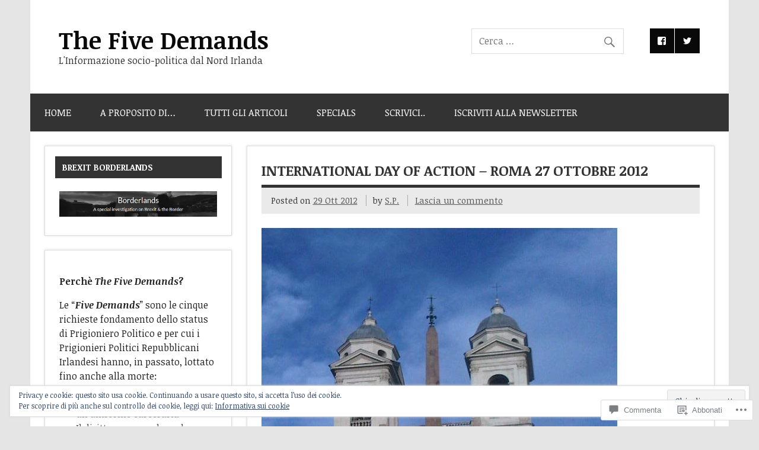

--- FILE ---
content_type: text/html; charset=UTF-8
request_url: https://thefivedemands.org/2012/10/29/international-day-of-action-presidio-di-solidarieta-con-i-pows-irlandesi/27-ottobre-4/
body_size: 49730
content:
<!DOCTYPE html><!-- HTML 5 -->
<html lang="it-IT">

<head>
<meta charset="UTF-8" />
<meta name="viewport" content="width=device-width, initial-scale=1">
<title>International Day of Action &#8211; Roma 27 ottobre 2012 | The Five Demands</title>
<link rel="profile" href="http://gmpg.org/xfn/11" />
<link rel="pingback" href="https://thefivedemands.org/xmlrpc.php" />

<!--[if lt IE 9]>
<script src="https://s0.wp.com/wp-content/themes/premium/dynamic-news/js/html5shiv.js?m=1394767411i" type="text/javascript"></script>
<![endif]-->
<script type="text/javascript">
  WebFontConfig = {"google":{"families":["Noticia+Text:b:latin,latin-ext","Noticia+Text:r,i,b,bi:latin,latin-ext"]},"api_url":"https:\/\/fonts-api.wp.com\/css"};
  (function() {
    var wf = document.createElement('script');
    wf.src = '/wp-content/plugins/custom-fonts/js/webfont.js';
    wf.type = 'text/javascript';
    wf.async = 'true';
    var s = document.getElementsByTagName('script')[0];
    s.parentNode.insertBefore(wf, s);
	})();
</script><style id="jetpack-custom-fonts-css">.wf-active body{font-family:"Noticia Text",serif}.wf-active input, .wf-active textarea{font-family:"Noticia Text",serif}.wf-active #mainnav-menu a{font-family:"Noticia Text",serif}.wf-active .comment-author .fn{font-family:"Noticia Text",serif}.wf-active #logo .site-title{font-weight:700;font-family:"Noticia Text",serif;font-style:normal}.wf-active #header-content #header-text{font-style:normal;font-weight:700}.wf-active .widgettitle{font-family:"Noticia Text",serif;font-style:normal;font-weight:700}.wf-active .page-title, .wf-active .post-title{font-weight:700;font-family:"Noticia Text",serif;font-style:normal}.wf-active .page-title{font-style:normal;font-weight:700}.wf-active .post-title{font-style:normal;font-weight:700}.wf-active .archive-title{font-weight:700;font-style:normal}.wf-active .comment h1, .wf-active .comment h2, .wf-active .comment h3, .wf-active .comment h4, .wf-active .comment h5, .wf-active .comment h6, .wf-active .entry h1, .wf-active .entry h2, .wf-active .entry h3, .wf-active .entry h4, .wf-active .entry h5, .wf-active .entry h6{font-weight:700;font-style:normal}.wf-active #comments .comments-title, .wf-active #respond #reply-title{font-weight:700;font-family:"Noticia Text",serif;font-style:normal}.wf-active .widget-category-posts .type-post .post-title{font-style:normal;font-weight:700}.wf-active .widget-category-posts .more-posts .post-title{font-family:"Noticia Text",serif;font-style:normal;font-weight:700}</style>
<meta name='robots' content='max-image-preview:large' />
<meta name="google-site-verification" content="WzW8NQ49gKXg0qCVqn28WS0QJUdVABOLdH2ttMxbBws" />
<meta name="msvalidate.01" content="2885BC8A45F9E67083271602901A5DE7" />
<meta name="p:domain_verify" content="42e0f793d844bf42d2463958c907e327" />

<!-- Async WordPress.com Remote Login -->
<script id="wpcom_remote_login_js">
var wpcom_remote_login_extra_auth = '';
function wpcom_remote_login_remove_dom_node_id( element_id ) {
	var dom_node = document.getElementById( element_id );
	if ( dom_node ) { dom_node.parentNode.removeChild( dom_node ); }
}
function wpcom_remote_login_remove_dom_node_classes( class_name ) {
	var dom_nodes = document.querySelectorAll( '.' + class_name );
	for ( var i = 0; i < dom_nodes.length; i++ ) {
		dom_nodes[ i ].parentNode.removeChild( dom_nodes[ i ] );
	}
}
function wpcom_remote_login_final_cleanup() {
	wpcom_remote_login_remove_dom_node_classes( "wpcom_remote_login_msg" );
	wpcom_remote_login_remove_dom_node_id( "wpcom_remote_login_key" );
	wpcom_remote_login_remove_dom_node_id( "wpcom_remote_login_validate" );
	wpcom_remote_login_remove_dom_node_id( "wpcom_remote_login_js" );
	wpcom_remote_login_remove_dom_node_id( "wpcom_request_access_iframe" );
	wpcom_remote_login_remove_dom_node_id( "wpcom_request_access_styles" );
}

// Watch for messages back from the remote login
window.addEventListener( "message", function( e ) {
	if ( e.origin === "https://r-login.wordpress.com" ) {
		var data = {};
		try {
			data = JSON.parse( e.data );
		} catch( e ) {
			wpcom_remote_login_final_cleanup();
			return;
		}

		if ( data.msg === 'LOGIN' ) {
			// Clean up the login check iframe
			wpcom_remote_login_remove_dom_node_id( "wpcom_remote_login_key" );

			var id_regex = new RegExp( /^[0-9]+$/ );
			var token_regex = new RegExp( /^.*|.*|.*$/ );
			if (
				token_regex.test( data.token )
				&& id_regex.test( data.wpcomid )
			) {
				// We have everything we need to ask for a login
				var script = document.createElement( "script" );
				script.setAttribute( "id", "wpcom_remote_login_validate" );
				script.src = '/remote-login.php?wpcom_remote_login=validate'
					+ '&wpcomid=' + data.wpcomid
					+ '&token=' + encodeURIComponent( data.token )
					+ '&host=' + window.location.protocol
					+ '//' + window.location.hostname
					+ '&postid=25401'
					+ '&is_singular=';
				document.body.appendChild( script );
			}

			return;
		}

		// Safari ITP, not logged in, so redirect
		if ( data.msg === 'LOGIN-REDIRECT' ) {
			window.location = 'https://wordpress.com/log-in?redirect_to=' + window.location.href;
			return;
		}

		// Safari ITP, storage access failed, remove the request
		if ( data.msg === 'LOGIN-REMOVE' ) {
			var css_zap = 'html { -webkit-transition: margin-top 1s; transition: margin-top 1s; } /* 9001 */ html { margin-top: 0 !important; } * html body { margin-top: 0 !important; } @media screen and ( max-width: 782px ) { html { margin-top: 0 !important; } * html body { margin-top: 0 !important; } }';
			var style_zap = document.createElement( 'style' );
			style_zap.type = 'text/css';
			style_zap.appendChild( document.createTextNode( css_zap ) );
			document.body.appendChild( style_zap );

			var e = document.getElementById( 'wpcom_request_access_iframe' );
			e.parentNode.removeChild( e );

			document.cookie = 'wordpress_com_login_access=denied; path=/; max-age=31536000';

			return;
		}

		// Safari ITP
		if ( data.msg === 'REQUEST_ACCESS' ) {
			console.log( 'request access: safari' );

			// Check ITP iframe enable/disable knob
			if ( wpcom_remote_login_extra_auth !== 'safari_itp_iframe' ) {
				return;
			}

			// If we are in a "private window" there is no ITP.
			var private_window = false;
			try {
				var opendb = window.openDatabase( null, null, null, null );
			} catch( e ) {
				private_window = true;
			}

			if ( private_window ) {
				console.log( 'private window' );
				return;
			}

			var iframe = document.createElement( 'iframe' );
			iframe.id = 'wpcom_request_access_iframe';
			iframe.setAttribute( 'scrolling', 'no' );
			iframe.setAttribute( 'sandbox', 'allow-storage-access-by-user-activation allow-scripts allow-same-origin allow-top-navigation-by-user-activation' );
			iframe.src = 'https://r-login.wordpress.com/remote-login.php?wpcom_remote_login=request_access&origin=' + encodeURIComponent( data.origin ) + '&wpcomid=' + encodeURIComponent( data.wpcomid );

			var css = 'html { -webkit-transition: margin-top 1s; transition: margin-top 1s; } /* 9001 */ html { margin-top: 46px !important; } * html body { margin-top: 46px !important; } @media screen and ( max-width: 660px ) { html { margin-top: 71px !important; } * html body { margin-top: 71px !important; } #wpcom_request_access_iframe { display: block; height: 71px !important; } } #wpcom_request_access_iframe { border: 0px; height: 46px; position: fixed; top: 0; left: 0; width: 100%; min-width: 100%; z-index: 99999; background: #23282d; } ';

			var style = document.createElement( 'style' );
			style.type = 'text/css';
			style.id = 'wpcom_request_access_styles';
			style.appendChild( document.createTextNode( css ) );
			document.body.appendChild( style );

			document.body.appendChild( iframe );
		}

		if ( data.msg === 'DONE' ) {
			wpcom_remote_login_final_cleanup();
		}
	}
}, false );

// Inject the remote login iframe after the page has had a chance to load
// more critical resources
window.addEventListener( "DOMContentLoaded", function( e ) {
	var iframe = document.createElement( "iframe" );
	iframe.style.display = "none";
	iframe.setAttribute( "scrolling", "no" );
	iframe.setAttribute( "id", "wpcom_remote_login_key" );
	iframe.src = "https://r-login.wordpress.com/remote-login.php"
		+ "?wpcom_remote_login=key"
		+ "&origin=aHR0cHM6Ly90aGVmaXZlZGVtYW5kcy5vcmc%3D"
		+ "&wpcomid=4700930"
		+ "&time=" + Math.floor( Date.now() / 1000 );
	document.body.appendChild( iframe );
}, false );
</script>
<link rel='dns-prefetch' href='//s0.wp.com' />
<link rel='dns-prefetch' href='//widgets.wp.com' />
<link rel='dns-prefetch' href='//wordpress.com' />
<link rel='dns-prefetch' href='//fonts-api.wp.com' />
<link rel="alternate" type="application/rss+xml" title="The Five Demands &raquo; Feed" href="https://thefivedemands.org/feed/" />
<link rel="alternate" type="application/rss+xml" title="The Five Demands &raquo; Feed dei commenti" href="https://thefivedemands.org/comments/feed/" />
<link rel="alternate" type="application/rss+xml" title="The Five Demands &raquo; International Day of Action &#8211; Roma 27 ottobre&nbsp;2012 Feed dei commenti" href="https://thefivedemands.org/2012/10/29/international-day-of-action-presidio-di-solidarieta-con-i-pows-irlandesi/27-ottobre-4/feed/" />
	<script type="text/javascript">
		/* <![CDATA[ */
		function addLoadEvent(func) {
			var oldonload = window.onload;
			if (typeof window.onload != 'function') {
				window.onload = func;
			} else {
				window.onload = function () {
					oldonload();
					func();
				}
			}
		}
		/* ]]> */
	</script>
	<link crossorigin='anonymous' rel='stylesheet' id='all-css-0-1' href='/_static/??/wp-content/mu-plugins/widgets/eu-cookie-law/templates/style.css,/wp-content/mu-plugins/likes/jetpack-likes.css?m=1743883414j&cssminify=yes' type='text/css' media='all' />
<style id='wp-emoji-styles-inline-css'>

	img.wp-smiley, img.emoji {
		display: inline !important;
		border: none !important;
		box-shadow: none !important;
		height: 1em !important;
		width: 1em !important;
		margin: 0 0.07em !important;
		vertical-align: -0.1em !important;
		background: none !important;
		padding: 0 !important;
	}
/*# sourceURL=wp-emoji-styles-inline-css */
</style>
<link crossorigin='anonymous' rel='stylesheet' id='all-css-2-1' href='/wp-content/plugins/gutenberg-core/v22.2.0/build/styles/block-library/style.css?m=1764855221i&cssminify=yes' type='text/css' media='all' />
<style id='wp-block-library-inline-css'>
.has-text-align-justify {
	text-align:justify;
}
.has-text-align-justify{text-align:justify;}

/*# sourceURL=wp-block-library-inline-css */
</style><style id='global-styles-inline-css'>
:root{--wp--preset--aspect-ratio--square: 1;--wp--preset--aspect-ratio--4-3: 4/3;--wp--preset--aspect-ratio--3-4: 3/4;--wp--preset--aspect-ratio--3-2: 3/2;--wp--preset--aspect-ratio--2-3: 2/3;--wp--preset--aspect-ratio--16-9: 16/9;--wp--preset--aspect-ratio--9-16: 9/16;--wp--preset--color--black: #000000;--wp--preset--color--cyan-bluish-gray: #abb8c3;--wp--preset--color--white: #ffffff;--wp--preset--color--pale-pink: #f78da7;--wp--preset--color--vivid-red: #cf2e2e;--wp--preset--color--luminous-vivid-orange: #ff6900;--wp--preset--color--luminous-vivid-amber: #fcb900;--wp--preset--color--light-green-cyan: #7bdcb5;--wp--preset--color--vivid-green-cyan: #00d084;--wp--preset--color--pale-cyan-blue: #8ed1fc;--wp--preset--color--vivid-cyan-blue: #0693e3;--wp--preset--color--vivid-purple: #9b51e0;--wp--preset--color--primary: #e84747;--wp--preset--color--secondary: #cf2e2e;--wp--preset--color--accent: #0d95a6;--wp--preset--color--highlight: #48a60d;--wp--preset--color--light-gray: #dddddd;--wp--preset--color--gray: #808080;--wp--preset--color--dark-gray: #303030;--wp--preset--gradient--vivid-cyan-blue-to-vivid-purple: linear-gradient(135deg,rgb(6,147,227) 0%,rgb(155,81,224) 100%);--wp--preset--gradient--light-green-cyan-to-vivid-green-cyan: linear-gradient(135deg,rgb(122,220,180) 0%,rgb(0,208,130) 100%);--wp--preset--gradient--luminous-vivid-amber-to-luminous-vivid-orange: linear-gradient(135deg,rgb(252,185,0) 0%,rgb(255,105,0) 100%);--wp--preset--gradient--luminous-vivid-orange-to-vivid-red: linear-gradient(135deg,rgb(255,105,0) 0%,rgb(207,46,46) 100%);--wp--preset--gradient--very-light-gray-to-cyan-bluish-gray: linear-gradient(135deg,rgb(238,238,238) 0%,rgb(169,184,195) 100%);--wp--preset--gradient--cool-to-warm-spectrum: linear-gradient(135deg,rgb(74,234,220) 0%,rgb(151,120,209) 20%,rgb(207,42,186) 40%,rgb(238,44,130) 60%,rgb(251,105,98) 80%,rgb(254,248,76) 100%);--wp--preset--gradient--blush-light-purple: linear-gradient(135deg,rgb(255,206,236) 0%,rgb(152,150,240) 100%);--wp--preset--gradient--blush-bordeaux: linear-gradient(135deg,rgb(254,205,165) 0%,rgb(254,45,45) 50%,rgb(107,0,62) 100%);--wp--preset--gradient--luminous-dusk: linear-gradient(135deg,rgb(255,203,112) 0%,rgb(199,81,192) 50%,rgb(65,88,208) 100%);--wp--preset--gradient--pale-ocean: linear-gradient(135deg,rgb(255,245,203) 0%,rgb(182,227,212) 50%,rgb(51,167,181) 100%);--wp--preset--gradient--electric-grass: linear-gradient(135deg,rgb(202,248,128) 0%,rgb(113,206,126) 100%);--wp--preset--gradient--midnight: linear-gradient(135deg,rgb(2,3,129) 0%,rgb(40,116,252) 100%);--wp--preset--font-size--small: 14px;--wp--preset--font-size--medium: 20px;--wp--preset--font-size--large: 24px;--wp--preset--font-size--x-large: 42px;--wp--preset--font-size--huge: 36px;--wp--preset--font-family--albert-sans: 'Albert Sans', sans-serif;--wp--preset--font-family--alegreya: Alegreya, serif;--wp--preset--font-family--arvo: Arvo, serif;--wp--preset--font-family--bodoni-moda: 'Bodoni Moda', serif;--wp--preset--font-family--bricolage-grotesque: 'Bricolage Grotesque', sans-serif;--wp--preset--font-family--cabin: Cabin, sans-serif;--wp--preset--font-family--chivo: Chivo, sans-serif;--wp--preset--font-family--commissioner: Commissioner, sans-serif;--wp--preset--font-family--cormorant: Cormorant, serif;--wp--preset--font-family--courier-prime: 'Courier Prime', monospace;--wp--preset--font-family--crimson-pro: 'Crimson Pro', serif;--wp--preset--font-family--dm-mono: 'DM Mono', monospace;--wp--preset--font-family--dm-sans: 'DM Sans', sans-serif;--wp--preset--font-family--dm-serif-display: 'DM Serif Display', serif;--wp--preset--font-family--domine: Domine, serif;--wp--preset--font-family--eb-garamond: 'EB Garamond', serif;--wp--preset--font-family--epilogue: Epilogue, sans-serif;--wp--preset--font-family--fahkwang: Fahkwang, sans-serif;--wp--preset--font-family--figtree: Figtree, sans-serif;--wp--preset--font-family--fira-sans: 'Fira Sans', sans-serif;--wp--preset--font-family--fjalla-one: 'Fjalla One', sans-serif;--wp--preset--font-family--fraunces: Fraunces, serif;--wp--preset--font-family--gabarito: Gabarito, system-ui;--wp--preset--font-family--ibm-plex-mono: 'IBM Plex Mono', monospace;--wp--preset--font-family--ibm-plex-sans: 'IBM Plex Sans', sans-serif;--wp--preset--font-family--ibarra-real-nova: 'Ibarra Real Nova', serif;--wp--preset--font-family--instrument-serif: 'Instrument Serif', serif;--wp--preset--font-family--inter: Inter, sans-serif;--wp--preset--font-family--josefin-sans: 'Josefin Sans', sans-serif;--wp--preset--font-family--jost: Jost, sans-serif;--wp--preset--font-family--libre-baskerville: 'Libre Baskerville', serif;--wp--preset--font-family--libre-franklin: 'Libre Franklin', sans-serif;--wp--preset--font-family--literata: Literata, serif;--wp--preset--font-family--lora: Lora, serif;--wp--preset--font-family--merriweather: Merriweather, serif;--wp--preset--font-family--montserrat: Montserrat, sans-serif;--wp--preset--font-family--newsreader: Newsreader, serif;--wp--preset--font-family--noto-sans-mono: 'Noto Sans Mono', sans-serif;--wp--preset--font-family--nunito: Nunito, sans-serif;--wp--preset--font-family--open-sans: 'Open Sans', sans-serif;--wp--preset--font-family--overpass: Overpass, sans-serif;--wp--preset--font-family--pt-serif: 'PT Serif', serif;--wp--preset--font-family--petrona: Petrona, serif;--wp--preset--font-family--piazzolla: Piazzolla, serif;--wp--preset--font-family--playfair-display: 'Playfair Display', serif;--wp--preset--font-family--plus-jakarta-sans: 'Plus Jakarta Sans', sans-serif;--wp--preset--font-family--poppins: Poppins, sans-serif;--wp--preset--font-family--raleway: Raleway, sans-serif;--wp--preset--font-family--roboto: Roboto, sans-serif;--wp--preset--font-family--roboto-slab: 'Roboto Slab', serif;--wp--preset--font-family--rubik: Rubik, sans-serif;--wp--preset--font-family--rufina: Rufina, serif;--wp--preset--font-family--sora: Sora, sans-serif;--wp--preset--font-family--source-sans-3: 'Source Sans 3', sans-serif;--wp--preset--font-family--source-serif-4: 'Source Serif 4', serif;--wp--preset--font-family--space-mono: 'Space Mono', monospace;--wp--preset--font-family--syne: Syne, sans-serif;--wp--preset--font-family--texturina: Texturina, serif;--wp--preset--font-family--urbanist: Urbanist, sans-serif;--wp--preset--font-family--work-sans: 'Work Sans', sans-serif;--wp--preset--spacing--20: 0.44rem;--wp--preset--spacing--30: 0.67rem;--wp--preset--spacing--40: 1rem;--wp--preset--spacing--50: 1.5rem;--wp--preset--spacing--60: 2.25rem;--wp--preset--spacing--70: 3.38rem;--wp--preset--spacing--80: 5.06rem;--wp--preset--shadow--natural: 6px 6px 9px rgba(0, 0, 0, 0.2);--wp--preset--shadow--deep: 12px 12px 50px rgba(0, 0, 0, 0.4);--wp--preset--shadow--sharp: 6px 6px 0px rgba(0, 0, 0, 0.2);--wp--preset--shadow--outlined: 6px 6px 0px -3px rgb(255, 255, 255), 6px 6px rgb(0, 0, 0);--wp--preset--shadow--crisp: 6px 6px 0px rgb(0, 0, 0);}:where(.is-layout-flex){gap: 0.5em;}:where(.is-layout-grid){gap: 0.5em;}body .is-layout-flex{display: flex;}.is-layout-flex{flex-wrap: wrap;align-items: center;}.is-layout-flex > :is(*, div){margin: 0;}body .is-layout-grid{display: grid;}.is-layout-grid > :is(*, div){margin: 0;}:where(.wp-block-columns.is-layout-flex){gap: 2em;}:where(.wp-block-columns.is-layout-grid){gap: 2em;}:where(.wp-block-post-template.is-layout-flex){gap: 1.25em;}:where(.wp-block-post-template.is-layout-grid){gap: 1.25em;}.has-black-color{color: var(--wp--preset--color--black) !important;}.has-cyan-bluish-gray-color{color: var(--wp--preset--color--cyan-bluish-gray) !important;}.has-white-color{color: var(--wp--preset--color--white) !important;}.has-pale-pink-color{color: var(--wp--preset--color--pale-pink) !important;}.has-vivid-red-color{color: var(--wp--preset--color--vivid-red) !important;}.has-luminous-vivid-orange-color{color: var(--wp--preset--color--luminous-vivid-orange) !important;}.has-luminous-vivid-amber-color{color: var(--wp--preset--color--luminous-vivid-amber) !important;}.has-light-green-cyan-color{color: var(--wp--preset--color--light-green-cyan) !important;}.has-vivid-green-cyan-color{color: var(--wp--preset--color--vivid-green-cyan) !important;}.has-pale-cyan-blue-color{color: var(--wp--preset--color--pale-cyan-blue) !important;}.has-vivid-cyan-blue-color{color: var(--wp--preset--color--vivid-cyan-blue) !important;}.has-vivid-purple-color{color: var(--wp--preset--color--vivid-purple) !important;}.has-black-background-color{background-color: var(--wp--preset--color--black) !important;}.has-cyan-bluish-gray-background-color{background-color: var(--wp--preset--color--cyan-bluish-gray) !important;}.has-white-background-color{background-color: var(--wp--preset--color--white) !important;}.has-pale-pink-background-color{background-color: var(--wp--preset--color--pale-pink) !important;}.has-vivid-red-background-color{background-color: var(--wp--preset--color--vivid-red) !important;}.has-luminous-vivid-orange-background-color{background-color: var(--wp--preset--color--luminous-vivid-orange) !important;}.has-luminous-vivid-amber-background-color{background-color: var(--wp--preset--color--luminous-vivid-amber) !important;}.has-light-green-cyan-background-color{background-color: var(--wp--preset--color--light-green-cyan) !important;}.has-vivid-green-cyan-background-color{background-color: var(--wp--preset--color--vivid-green-cyan) !important;}.has-pale-cyan-blue-background-color{background-color: var(--wp--preset--color--pale-cyan-blue) !important;}.has-vivid-cyan-blue-background-color{background-color: var(--wp--preset--color--vivid-cyan-blue) !important;}.has-vivid-purple-background-color{background-color: var(--wp--preset--color--vivid-purple) !important;}.has-black-border-color{border-color: var(--wp--preset--color--black) !important;}.has-cyan-bluish-gray-border-color{border-color: var(--wp--preset--color--cyan-bluish-gray) !important;}.has-white-border-color{border-color: var(--wp--preset--color--white) !important;}.has-pale-pink-border-color{border-color: var(--wp--preset--color--pale-pink) !important;}.has-vivid-red-border-color{border-color: var(--wp--preset--color--vivid-red) !important;}.has-luminous-vivid-orange-border-color{border-color: var(--wp--preset--color--luminous-vivid-orange) !important;}.has-luminous-vivid-amber-border-color{border-color: var(--wp--preset--color--luminous-vivid-amber) !important;}.has-light-green-cyan-border-color{border-color: var(--wp--preset--color--light-green-cyan) !important;}.has-vivid-green-cyan-border-color{border-color: var(--wp--preset--color--vivid-green-cyan) !important;}.has-pale-cyan-blue-border-color{border-color: var(--wp--preset--color--pale-cyan-blue) !important;}.has-vivid-cyan-blue-border-color{border-color: var(--wp--preset--color--vivid-cyan-blue) !important;}.has-vivid-purple-border-color{border-color: var(--wp--preset--color--vivid-purple) !important;}.has-vivid-cyan-blue-to-vivid-purple-gradient-background{background: var(--wp--preset--gradient--vivid-cyan-blue-to-vivid-purple) !important;}.has-light-green-cyan-to-vivid-green-cyan-gradient-background{background: var(--wp--preset--gradient--light-green-cyan-to-vivid-green-cyan) !important;}.has-luminous-vivid-amber-to-luminous-vivid-orange-gradient-background{background: var(--wp--preset--gradient--luminous-vivid-amber-to-luminous-vivid-orange) !important;}.has-luminous-vivid-orange-to-vivid-red-gradient-background{background: var(--wp--preset--gradient--luminous-vivid-orange-to-vivid-red) !important;}.has-very-light-gray-to-cyan-bluish-gray-gradient-background{background: var(--wp--preset--gradient--very-light-gray-to-cyan-bluish-gray) !important;}.has-cool-to-warm-spectrum-gradient-background{background: var(--wp--preset--gradient--cool-to-warm-spectrum) !important;}.has-blush-light-purple-gradient-background{background: var(--wp--preset--gradient--blush-light-purple) !important;}.has-blush-bordeaux-gradient-background{background: var(--wp--preset--gradient--blush-bordeaux) !important;}.has-luminous-dusk-gradient-background{background: var(--wp--preset--gradient--luminous-dusk) !important;}.has-pale-ocean-gradient-background{background: var(--wp--preset--gradient--pale-ocean) !important;}.has-electric-grass-gradient-background{background: var(--wp--preset--gradient--electric-grass) !important;}.has-midnight-gradient-background{background: var(--wp--preset--gradient--midnight) !important;}.has-small-font-size{font-size: var(--wp--preset--font-size--small) !important;}.has-medium-font-size{font-size: var(--wp--preset--font-size--medium) !important;}.has-large-font-size{font-size: var(--wp--preset--font-size--large) !important;}.has-x-large-font-size{font-size: var(--wp--preset--font-size--x-large) !important;}.has-albert-sans-font-family{font-family: var(--wp--preset--font-family--albert-sans) !important;}.has-alegreya-font-family{font-family: var(--wp--preset--font-family--alegreya) !important;}.has-arvo-font-family{font-family: var(--wp--preset--font-family--arvo) !important;}.has-bodoni-moda-font-family{font-family: var(--wp--preset--font-family--bodoni-moda) !important;}.has-bricolage-grotesque-font-family{font-family: var(--wp--preset--font-family--bricolage-grotesque) !important;}.has-cabin-font-family{font-family: var(--wp--preset--font-family--cabin) !important;}.has-chivo-font-family{font-family: var(--wp--preset--font-family--chivo) !important;}.has-commissioner-font-family{font-family: var(--wp--preset--font-family--commissioner) !important;}.has-cormorant-font-family{font-family: var(--wp--preset--font-family--cormorant) !important;}.has-courier-prime-font-family{font-family: var(--wp--preset--font-family--courier-prime) !important;}.has-crimson-pro-font-family{font-family: var(--wp--preset--font-family--crimson-pro) !important;}.has-dm-mono-font-family{font-family: var(--wp--preset--font-family--dm-mono) !important;}.has-dm-sans-font-family{font-family: var(--wp--preset--font-family--dm-sans) !important;}.has-dm-serif-display-font-family{font-family: var(--wp--preset--font-family--dm-serif-display) !important;}.has-domine-font-family{font-family: var(--wp--preset--font-family--domine) !important;}.has-eb-garamond-font-family{font-family: var(--wp--preset--font-family--eb-garamond) !important;}.has-epilogue-font-family{font-family: var(--wp--preset--font-family--epilogue) !important;}.has-fahkwang-font-family{font-family: var(--wp--preset--font-family--fahkwang) !important;}.has-figtree-font-family{font-family: var(--wp--preset--font-family--figtree) !important;}.has-fira-sans-font-family{font-family: var(--wp--preset--font-family--fira-sans) !important;}.has-fjalla-one-font-family{font-family: var(--wp--preset--font-family--fjalla-one) !important;}.has-fraunces-font-family{font-family: var(--wp--preset--font-family--fraunces) !important;}.has-gabarito-font-family{font-family: var(--wp--preset--font-family--gabarito) !important;}.has-ibm-plex-mono-font-family{font-family: var(--wp--preset--font-family--ibm-plex-mono) !important;}.has-ibm-plex-sans-font-family{font-family: var(--wp--preset--font-family--ibm-plex-sans) !important;}.has-ibarra-real-nova-font-family{font-family: var(--wp--preset--font-family--ibarra-real-nova) !important;}.has-instrument-serif-font-family{font-family: var(--wp--preset--font-family--instrument-serif) !important;}.has-inter-font-family{font-family: var(--wp--preset--font-family--inter) !important;}.has-josefin-sans-font-family{font-family: var(--wp--preset--font-family--josefin-sans) !important;}.has-jost-font-family{font-family: var(--wp--preset--font-family--jost) !important;}.has-libre-baskerville-font-family{font-family: var(--wp--preset--font-family--libre-baskerville) !important;}.has-libre-franklin-font-family{font-family: var(--wp--preset--font-family--libre-franklin) !important;}.has-literata-font-family{font-family: var(--wp--preset--font-family--literata) !important;}.has-lora-font-family{font-family: var(--wp--preset--font-family--lora) !important;}.has-merriweather-font-family{font-family: var(--wp--preset--font-family--merriweather) !important;}.has-montserrat-font-family{font-family: var(--wp--preset--font-family--montserrat) !important;}.has-newsreader-font-family{font-family: var(--wp--preset--font-family--newsreader) !important;}.has-noto-sans-mono-font-family{font-family: var(--wp--preset--font-family--noto-sans-mono) !important;}.has-nunito-font-family{font-family: var(--wp--preset--font-family--nunito) !important;}.has-open-sans-font-family{font-family: var(--wp--preset--font-family--open-sans) !important;}.has-overpass-font-family{font-family: var(--wp--preset--font-family--overpass) !important;}.has-pt-serif-font-family{font-family: var(--wp--preset--font-family--pt-serif) !important;}.has-petrona-font-family{font-family: var(--wp--preset--font-family--petrona) !important;}.has-piazzolla-font-family{font-family: var(--wp--preset--font-family--piazzolla) !important;}.has-playfair-display-font-family{font-family: var(--wp--preset--font-family--playfair-display) !important;}.has-plus-jakarta-sans-font-family{font-family: var(--wp--preset--font-family--plus-jakarta-sans) !important;}.has-poppins-font-family{font-family: var(--wp--preset--font-family--poppins) !important;}.has-raleway-font-family{font-family: var(--wp--preset--font-family--raleway) !important;}.has-roboto-font-family{font-family: var(--wp--preset--font-family--roboto) !important;}.has-roboto-slab-font-family{font-family: var(--wp--preset--font-family--roboto-slab) !important;}.has-rubik-font-family{font-family: var(--wp--preset--font-family--rubik) !important;}.has-rufina-font-family{font-family: var(--wp--preset--font-family--rufina) !important;}.has-sora-font-family{font-family: var(--wp--preset--font-family--sora) !important;}.has-source-sans-3-font-family{font-family: var(--wp--preset--font-family--source-sans-3) !important;}.has-source-serif-4-font-family{font-family: var(--wp--preset--font-family--source-serif-4) !important;}.has-space-mono-font-family{font-family: var(--wp--preset--font-family--space-mono) !important;}.has-syne-font-family{font-family: var(--wp--preset--font-family--syne) !important;}.has-texturina-font-family{font-family: var(--wp--preset--font-family--texturina) !important;}.has-urbanist-font-family{font-family: var(--wp--preset--font-family--urbanist) !important;}.has-work-sans-font-family{font-family: var(--wp--preset--font-family--work-sans) !important;}
/*# sourceURL=global-styles-inline-css */
</style>

<style id='classic-theme-styles-inline-css'>
/*! This file is auto-generated */
.wp-block-button__link{color:#fff;background-color:#32373c;border-radius:9999px;box-shadow:none;text-decoration:none;padding:calc(.667em + 2px) calc(1.333em + 2px);font-size:1.125em}.wp-block-file__button{background:#32373c;color:#fff;text-decoration:none}
/*# sourceURL=/wp-includes/css/classic-themes.min.css */
</style>
<link crossorigin='anonymous' rel='stylesheet' id='all-css-4-1' href='/_static/??-eJx9j8sOwkAIRX/IkTZGGxfGTzHzIHVq55GBaf18aZpu1HRD4MLhAsxZ2RQZI0OoKo+195HApoKih6wZZCKg8xpHDDJ2tEQH+I/N3vXIgtOWK8b3PpLFRhmTCxIpicHXoPgpXrTHDchZ25cSaV2xNoBq3HqPCaNLBXTlFDSztz8UULFgqh8dTFiMOIu4fEnf9XLLPdza7tI07fl66oYPKzZ26Q==&cssminify=yes' type='text/css' media='all' />
<link rel='stylesheet' id='verbum-gutenberg-css-css' href='https://widgets.wp.com/verbum-block-editor/block-editor.css?ver=1738686361' media='all' />
<link crossorigin='anonymous' rel='stylesheet' id='all-css-6-1' href='/_static/??-eJyVjtEOwjAIRX/IyhozfTJ+i+lwokCb0mbu7+2yRI1ve7scci7AlFyIWlALSHWJ60hqEKJIQ47piW2yP7JvZAcEGgs12z5hXfx0ljtKa0gZharAMOtVKDjFycDKzLjJWB4ZUTGvV79xc8uN8WVMA+ZFvcjZHw9d35287x9v7RRnrg==&cssminify=yes' type='text/css' media='all' />
<link rel='stylesheet' id='dynamicnews-default-fonts-css' href='https://fonts-api.wp.com/css?family=Droid+Sans%3A400%2C400italic%2C700%2C700italic%7CFrancois+One%3A400%2C400italic%2C700%2C700italic&#038;subset=latin%2Clatin-ext' media='all' />
<link crossorigin='anonymous' rel='stylesheet' id='all-css-8-1' href='/_static/??-eJzTLy/QTc7PK0nNK9HPLdUtyClNz8wr1i9KTcrJTwcy0/WTi5G5ekCujj52Temp+bo5+cmJJZn5eSgc3bScxMwikFb7XFtDE1NLExMLc0OTLACohS2q&cssminify=yes' type='text/css' media='all' />
<link crossorigin='anonymous' rel='stylesheet' id='print-css-9-1' href='/wp-content/mu-plugins/global-print/global-print.css?m=1465851035i&cssminify=yes' type='text/css' media='print' />
<style id='jetpack-global-styles-frontend-style-inline-css'>
:root { --font-headings: unset; --font-base: unset; --font-headings-default: -apple-system,BlinkMacSystemFont,"Segoe UI",Roboto,Oxygen-Sans,Ubuntu,Cantarell,"Helvetica Neue",sans-serif; --font-base-default: -apple-system,BlinkMacSystemFont,"Segoe UI",Roboto,Oxygen-Sans,Ubuntu,Cantarell,"Helvetica Neue",sans-serif;}
/*# sourceURL=jetpack-global-styles-frontend-style-inline-css */
</style>
<link crossorigin='anonymous' rel='stylesheet' id='all-css-12-1' href='/_static/??-eJyNjcsKAjEMRX/IGtQZBxfip0hMS9sxTYppGfx7H7gRN+7ugcs5sFRHKi1Ig9Jd5R6zGMyhVaTrh8G6QFHfORhYwlvw6P39PbPENZmt4G/ROQuBKWVkxxrVvuBH1lIoz2waILJekF+HUzlupnG3nQ77YZwfuRJIaQ==&cssminify=yes' type='text/css' media='all' />
<script type="text/javascript" id="dynamicnews-jquery-frontpage-slider-js-extra">
/* <![CDATA[ */
var DynamicNewsSliderParams = {"animation":"fade","speed":"7000"};
//# sourceURL=dynamicnews-jquery-frontpage-slider-js-extra
/* ]]> */
</script>
<script type="text/javascript" id="wpcom-actionbar-placeholder-js-extra">
/* <![CDATA[ */
var actionbardata = {"siteID":"4700930","postID":"25401","siteURL":"https://thefivedemands.org","xhrURL":"https://thefivedemands.org/wp-admin/admin-ajax.php","nonce":"bdae942ed4","isLoggedIn":"","statusMessage":"","subsEmailDefault":"instantly","proxyScriptUrl":"https://s0.wp.com/wp-content/js/wpcom-proxy-request.js?m=1513050504i&amp;ver=20211021","shortlink":"https://wp.me/ajIVs-6BH","i18n":{"followedText":"I nuovi articoli del sito saranno visibili sul tuo \u003Ca href=\"https://wordpress.com/reader\"\u003EReader\u003C/a\u003E","foldBar":"Riduci la barra","unfoldBar":"Espandi la barra","shortLinkCopied":"Shortlink copiato negli appunti."}};
//# sourceURL=wpcom-actionbar-placeholder-js-extra
/* ]]> */
</script>
<script type="text/javascript" id="jetpack-mu-wpcom-settings-js-before">
/* <![CDATA[ */
var JETPACK_MU_WPCOM_SETTINGS = {"assetsUrl":"https://s0.wp.com/wp-content/mu-plugins/jetpack-mu-wpcom-plugin/sun/jetpack_vendor/automattic/jetpack-mu-wpcom/src/build/"};
//# sourceURL=jetpack-mu-wpcom-settings-js-before
/* ]]> */
</script>
<script crossorigin='anonymous' type='text/javascript'  src='/_static/??-eJydj8kOwjAMRH+INKWI7YD4lpCY4Cp2QpYuf08rQKrEAcFpDjPP45F9ENpzBs6yTTK6LEL0w1i1aSUnD1m7YiDNZnsvEMeXVIT8NSQIbVQZluF3W74BTUiIQFhImpEVoRYM/eJOdXUwJIcG4o/8XxCrDq3K6D++vThvRXDFIifZ+2iUSUI7ldJztqYgu2YWwZ6FNWHuPtNpvW/q7abeHY7tAz+Vh8A='></script>
<script type="text/javascript" id="rlt-proxy-js-after">
/* <![CDATA[ */
	rltInitialize( {"token":null,"iframeOrigins":["https:\/\/widgets.wp.com"]} );
//# sourceURL=rlt-proxy-js-after
/* ]]> */
</script>
<link rel="EditURI" type="application/rsd+xml" title="RSD" href="https://thefivedemands.wordpress.com/xmlrpc.php?rsd" />
<meta name="generator" content="WordPress.com" />
<link rel="canonical" href="https://thefivedemands.org/2012/10/29/international-day-of-action-presidio-di-solidarieta-con-i-pows-irlandesi/27-ottobre-4/" />
<link rel='shortlink' href='https://wp.me/ajIVs-6BH' />
<link rel="alternate" type="application/json+oembed" href="https://public-api.wordpress.com/oembed/?format=json&amp;url=https%3A%2F%2Fthefivedemands.org%2F2012%2F10%2F29%2Finternational-day-of-action-presidio-di-solidarieta-con-i-pows-irlandesi%2F27-ottobre-4%2F&amp;for=wpcom-auto-discovery" /><link rel="alternate" type="application/xml+oembed" href="https://public-api.wordpress.com/oembed/?format=xml&amp;url=https%3A%2F%2Fthefivedemands.org%2F2012%2F10%2F29%2Finternational-day-of-action-presidio-di-solidarieta-con-i-pows-irlandesi%2F27-ottobre-4%2F&amp;for=wpcom-auto-discovery" />
<!-- Jetpack Open Graph Tags -->
<meta property="og:type" content="article" />
<meta property="og:title" content="International Day of Action &#8211; Roma 27 ottobre 2012" />
<meta property="og:url" content="https://thefivedemands.org/2012/10/29/international-day-of-action-presidio-di-solidarieta-con-i-pows-irlandesi/27-ottobre-4/" />
<meta property="og:description" content="Visita l&#039;articolo per saperne di più." />
<meta property="article:published_time" content="2012-10-29T11:31:45+00:00" />
<meta property="article:modified_time" content="2012-10-29T11:31:45+00:00" />
<meta property="og:site_name" content="The Five Demands" />
<meta property="og:image" content="https://thefivedemands.org/wp-content/uploads/2012/10/27-ottobre-4.jpg" />
<meta property="og:image:alt" content="" />
<meta property="og:locale" content="it_IT" />
<meta property="article:publisher" content="https://www.facebook.com/WordPresscom" />
<meta name="twitter:creator" content="@thefivedemands" />
<meta name="twitter:site" content="@thefivedemands" />
<meta name="twitter:text:title" content="International Day of Action &#8211; Roma 27 ottobre&nbsp;2012" />
<meta name="twitter:image" content="https://thefivedemands.org/wp-content/uploads/2012/10/27-ottobre-4.jpg?w=640" />
<meta name="twitter:card" content="summary_large_image" />
<meta name="twitter:description" content="Bericht van @thefivedemands." />

<!-- End Jetpack Open Graph Tags -->
<link rel='openid.server' href='https://thefivedemands.org/?openidserver=1' />
<link rel='openid.delegate' href='https://thefivedemands.org/' />
<link rel="search" type="application/opensearchdescription+xml" href="https://thefivedemands.org/osd.xml" title="The Five Demands" />
<link rel="search" type="application/opensearchdescription+xml" href="https://s1.wp.com/opensearch.xml" title="WordPress.com" />
<meta name="theme-color" content="#e5e5e5" />
<style type="text/css">
			@media only screen and (min-width: 60em) {
				#content {
					float: right;
					padding-right: 0;
					padding-left: 1.5em;
				}
				#sidebar {
					float: left;
				}
			}
		</style>		<style type="text/css">
			.recentcomments a {
				display: inline !important;
				padding: 0 !important;
				margin: 0 !important;
			}

			table.recentcommentsavatartop img.avatar, table.recentcommentsavatarend img.avatar {
				border: 0px;
				margin: 0;
			}

			table.recentcommentsavatartop a, table.recentcommentsavatarend a {
				border: 0px !important;
				background-color: transparent !important;
			}

			td.recentcommentsavatarend, td.recentcommentsavatartop {
				padding: 0px 0px 1px 0px;
				margin: 0px;
			}

			td.recentcommentstextend {
				border: none !important;
				padding: 0px 0px 2px 10px;
			}

			.rtl td.recentcommentstextend {
				padding: 0px 10px 2px 0px;
			}

			td.recentcommentstexttop {
				border: none;
				padding: 0px 0px 0px 10px;
			}

			.rtl td.recentcommentstexttop {
				padding: 0px 10px 0px 0px;
			}
		</style>
		<meta name="description" content="L&#039;Informazione socio-politica dal Nord Irlanda" />
		<script type="text/javascript">

			window.doNotSellCallback = function() {

				var linkElements = [
					'a[href="https://wordpress.com/?ref=footer_blog"]',
					'a[href="https://wordpress.com/?ref=footer_website"]',
					'a[href="https://wordpress.com/?ref=vertical_footer"]',
					'a[href^="https://wordpress.com/?ref=footer_segment_"]',
				].join(',');

				var dnsLink = document.createElement( 'a' );
				dnsLink.href = 'https://wordpress.com/it/advertising-program-optout/';
				dnsLink.classList.add( 'do-not-sell-link' );
				dnsLink.rel = 'nofollow';
				dnsLink.style.marginLeft = '0.5em';
				dnsLink.textContent = 'Non vendere o condividere le mie informazioni personali';

				var creditLinks = document.querySelectorAll( linkElements );

				if ( 0 === creditLinks.length ) {
					return false;
				}

				Array.prototype.forEach.call( creditLinks, function( el ) {
					el.insertAdjacentElement( 'afterend', dnsLink );
				});

				return true;
			};

		</script>
		<style type="text/css" id="custom-colors-css">input[type="submit"], #mainnav-menu a:hover, #mainnav-menu ul a:hover, .widget-tabnav li a, .postinfo .meta-category a:hover, .postinfo .meta-category a:active, .more-link span, .read-more, #social-icons-menu li a, .bypostauthor .fn, .comment-author-admin .fn, #commentform #submit, #mainnav-icon:hover, #frontpage-slider-wrap:hover .frontpage-slider-controls a:hover, #social-icons-menu li a:before, .widget-tabnav li a:link, .widget-tabnav li a:visited, .more-link:link, .more-link:visited { color: #FFFFFF;}
#navi-wrap, #mainnav-menu a:link, #mainnav-menu a:visited, .widgettitle, .postinfo .meta-category a, #social-icons-menu li a:hover, #footer-widgets .widgettitle, #footer-widgets .widget ul, #footer-widgets .widget div, #footer-wrap, #frontpage-slider .zeeslide .slide-entry, .frontpage-slider-controls .zeeflex-direction-nav a:before, #frontpage-slider .zeeslide .slide-title a:link, #frontpage-slider .zeeslide .slide-title a:visited, #footer a:hover, .widget-tabnavi li a:hover, .widget-tabnavi li a:active, #frontpage-slider .zeeslide .slide-more-link, #frontpage-slider .zeeslide .slide-more-link:link, #frontpage-slider .zeeslide .slide-more-link:visited { color: #FFFFFF;}
#footer-widgets .widget a:link, #footer-widgets .widget a:visited, #frontpage-slider .zeeslide .slide-title a:hover, #frontpage-slider .zeeslide .slide-title a:active { color: #CCCCCC;}
.postmeta, #footer-widgets .widget-tabnav li a { color: #A3A3A3;}
code, pre, .comment-author .comment-meta { color: #A3A3A3;}
#frontpage-slider .zeeslide .slide-title { border-color: #DDDDDD;}
#footer a { color: #A3A3A3;}
body { background: #e5e5e5;}
a, a:link, a:visited, #logo .site-title, .widget a:link, .widget a:visited, #flickr_badge_uber_wrapper a:link, #flickr_badge_uber_wrapper a:visited,
#flickr_badge_uber_wrapper a:hover, #flickr_badge_uber_wrapper a:active, .post-title a:hover, .post-title a:active, .infinite-scroll #infinite-handle span, #image-nav .nav-previous a, #image-nav .nav-next a { color: #0A0909;}
input[type="submit"], #mainnav-menu a:hover, #mainnav-menu ul a:hover, .postinfo .meta-category a:hover, .postinfo .meta-category a:active, #social-icons-menu li a, .bypostauthor .fn, .comment-author-admin .fn, #commentform #submit, #mainnav-icon:hover, .frontpage-slider-controls .zeeflex-control-paging li a.zeeflex-active { background: #0a0909;}
.widget-tabnav li a, .more-link span, .read-more, #frontpage-slider-wrap:hover .frontpage-slider-controls a:hover, .more-link { background-color: #0a0909;}
.archive-title span { color: #B79E9E;}
#frontpage-slider .zeeslide .slide-entry { border-top-color: #0a0909;}
#logo a:hover .site-title, #logo .site-description, #mainnav-menu ul a, .search-form .search-field, .search-form .search-submit:hover .genericon-search, #wp-calendar tbody #today, .page-title, .post-title, .post-title a:link, .post-title a:visited, .postmeta, .postinfo .meta-category, .archive-title, .post-pagination, .infinite-scroll #infinite-handle span:hover, #image-nav, #comments .comments-title, #respond #reply-title { color: #333333;}
#navi-wrap, .widgettitle, .postinfo .meta-category a, .comment-author .fn, #footer-widgets-bg, #footer-wrap, #frontpage-slider .zeeslide .slide-entry, .frontpage-slider-controls .zeeflex-direction-nav a, #social-icons-menu li a:hover, .widget-tabnavi li a:hover, .widget-tabnavi li a:active { background: #333333;}
.page-title, .post-title, #comments .comments-title, #respond #reply-title { border-bottom-color: #333333;}
#footer-widgets .widget-tabnav li a { color: #333333;}
.postmeta, code, pre, .comment-author, .comment-pagination, .widget-category-posts .more-posts .type-post, #widget-category-posts-columns .category-posts-columns .more-posts .type-post, #footer-widgets .widget-tabnav li a { background: #333333;}
.postmeta, code, pre, .comment-author, .comment-pagination, .widget-category-posts .more-posts .type-post, #widget-category-posts-columns .category-posts-columns .more-posts .type-post, #footer-widgets .widget-tabnav li a { background: rgba( 51, 51, 51, 0.1 );}
#footer-widgets .widgettitle { background: #545454;}
#footer-widgets .widget { background: #3F3F3F;}
#header-content #header-text { color: #6D6D6D;}
</style>
<link rel="icon" href="https://thefivedemands.org/wp-content/uploads/2018/12/logo-five.jpg?w=32" sizes="32x32" />
<link rel="icon" href="https://thefivedemands.org/wp-content/uploads/2018/12/logo-five.jpg?w=192" sizes="192x192" />
<link rel="apple-touch-icon" href="https://thefivedemands.org/wp-content/uploads/2018/12/logo-five.jpg?w=180" />
<meta name="msapplication-TileImage" content="https://thefivedemands.org/wp-content/uploads/2018/12/logo-five.jpg?w=270" />
<script type="text/javascript">
	window.google_analytics_uacct = "UA-52447-2";
</script>

<script type="text/javascript">
	var _gaq = _gaq || [];
	_gaq.push(['_setAccount', 'UA-52447-2']);
	_gaq.push(['_gat._anonymizeIp']);
	_gaq.push(['_setDomainName', 'none']);
	_gaq.push(['_setAllowLinker', true]);
	_gaq.push(['_initData']);
	_gaq.push(['_trackPageview']);

	(function() {
		var ga = document.createElement('script'); ga.type = 'text/javascript'; ga.async = true;
		ga.src = ('https:' == document.location.protocol ? 'https://ssl' : 'http://www') + '.google-analytics.com/ga.js';
		(document.getElementsByTagName('head')[0] || document.getElementsByTagName('body')[0]).appendChild(ga);
	})();
</script>
</head>

<body class="attachment wp-singular attachment-template-default single single-attachment postid-25401 attachmentid-25401 attachment-jpeg wp-embed-responsive wp-theme-premiumdynamic-news customizer-styles-applied jetpack-reblog-enabled">

<div id="wrapper" class="hfeed">

	<div id="header-wrap">

		<header id="header" class="container clearfix" role="banner">

			<div id="logo">

				<a href="https://thefivedemands.org/" title="The Five Demands" rel="home">
								<h1 class="site-title">The Five Demands</h1>
							</a>

							<h2 class="site-description">L&#039;Informazione socio-politica dal Nord Irlanda</h2>
			
			</div>

			<div id="header-content" class="clearfix">
				
		<div id="header-social-icons" class="social-icons-wrap clearfix">
			<ul id="social-icons-menu" class="menu"><li id="menu-item-34362" class="menu-item menu-item-type-custom menu-item-object-custom menu-item-34362"><a href="http://www.facebook.com/thefivedemandsnews"><span class="screen-reader-text">Facebook Page</span></a></li>
<li id="menu-item-34363" class="menu-item menu-item-type-custom menu-item-object-custom menu-item-34363"><a href="http://www.twitter.com/thefivedemands"><span class="screen-reader-text">Twitter</span></a></li>
</ul>		</div>


		<div id="header-search">
			
	<form role="search" method="get" class="search-form" action="https://thefivedemands.org/">
		<label>
			<span class="screen-reader-text">Ricerca per:</span>
			<input type="search" class="search-field" placeholder="Cerca &hellip;" value="" name="s">
		</label>
		<button type="submit" class="search-submit">
			<span class="genericon-search"></span>
		</button>
	</form>

		</div>

			</div>

		</header>

	</div>

	<div id="navi-wrap">
		<nav id="mainnav" class="container clearfix" role="navigation">
			<h3 id="mainnav-icon">Menu</h3>
			<ul id="mainnav-menu" class="menu"><li id="menu-item-34357" class="menu-item menu-item-type-custom menu-item-object-custom menu-item-34357"><a href="https://thefivedemands.wordpress.com">Home</a></li>
<li id="menu-item-36739" class="menu-item menu-item-type-post_type menu-item-object-page menu-item-36739"><a href="https://thefivedemands.org/about/">A PROPOSITO DI&#8230;</a></li>
<li id="menu-item-36721" class="menu-item menu-item-type-post_type menu-item-object-page current_page_parent menu-item-36721"><a href="https://thefivedemands.org/articoli/">TUTTI GLI ARTICOLI</a></li>
<li id="menu-item-34358" class="menu-item menu-item-type-post_type menu-item-object-page menu-item-has-children menu-item-34358"><a href="https://thefivedemands.org/specials/">SPECIALS</a>
<ul class="sub-menu">
	<li id="menu-item-37014" class="menu-item menu-item-type-post_type menu-item-object-page menu-item-37014"><a href="https://thefivedemands.org/specials/the-truth-behind-the-1981-hunger-strike/">THE HUNGER STRIKE</a></li>
	<li id="menu-item-34360" class="menu-item menu-item-type-post_type menu-item-object-page menu-item-34360"><a href="https://thefivedemands.org/specials/murals/">SIMBOLOGIA, ARTE E RIVENDICAZIONE CULTURALE: I MURALES</a></li>
	<li id="menu-item-34359" class="menu-item menu-item-type-post_type menu-item-object-page menu-item-34359"><a href="https://thefivedemands.org/specials/esclusiva-intervista-da-hunger-striker-a-sostenitore-dei-pows/">ESCLUSIVA. INTERVISTA A GERARD HODGINS, DA HUNGER STRIKER A SOSTENITORE DEI POWS</a></li>
	<li id="menu-item-34372" class="menu-item menu-item-type-post_type menu-item-object-page menu-item-34372"><a href="https://thefivedemands.org/specials/bloody-sunday-39-anni-dopo/">BLOODY SUNDAY, 39 ANNI DOPO</a></li>
	<li id="menu-item-34374" class="menu-item menu-item-type-post_type menu-item-object-page menu-item-34374"><a href="https://thefivedemands.org/specials/bloody-sunday-2012-in-marcia-per-la-giustizia/">BLOODY SUNDAY 2012&#8230;.IN MARCIA PER LA GIUSTIZIA</a></li>
	<li id="menu-item-34375" class="menu-item menu-item-type-post_type menu-item-object-page menu-item-34375"><a href="https://thefivedemands.org/specials/bloody-sunday-2013-end-impunity/">BLOODY SUNDAY 2013 &#8230;.END IMPUNITY!</a></li>
	<li id="menu-item-34373" class="menu-item menu-item-type-post_type menu-item-object-page menu-item-34373"><a href="https://thefivedemands.org/specials/voices-from-the-grave/">VOICES FROM THE GRAVE</a></li>
	<li id="menu-item-37013" class="menu-item menu-item-type-post_type menu-item-object-page menu-item-37013"><a href="https://thefivedemands.org/specials/punti-di-vista/">PUNTI DI VISTA</a></li>
	<li id="menu-item-37015" class="menu-item menu-item-type-post_type menu-item-object-page menu-item-37015"><a href="https://thefivedemands.org/contenuti-2/ardoyne-luglio-2010-riots-in-immagini/">ARDOYNE LUGLIO 2010, RIOTS IN IMMAGINI</a></li>
	<li id="menu-item-37016" class="menu-item menu-item-type-post_type menu-item-object-page menu-item-37016"><a href="https://thefivedemands.org/contenuti-2/immagini-apprentice-boys-parade-14-agosto-2010/">IMMAGINI: APPRENTICE BOYS PARADE, 14 AGOSTO 2010</a></li>
</ul>
</li>
<li id="menu-item-34361" class="menu-item menu-item-type-post_type menu-item-object-page menu-item-34361"><a href="https://thefivedemands.org/contatti/">SCRIVICI..</a></li>
<li id="menu-item-39008" class="menu-item menu-item-type-custom menu-item-object-custom menu-item-39008"><a href="http://eepurl.com/bediMf">Iscriviti alla Newsletter</a></li>
</ul>		</nav>
	</div>

	
	<div id="wrap" class="container clearfix">

		<section id="content" class="primary" role="main">

		
			<article id="post-25401" class="post-25401 attachment type-attachment status-inherit hentry">

				<h2 class="post-title"><span>International Day of Action &#8211; Roma 27 ottobre&nbsp;2012</span></h2>

				<div class="postmeta">
		<span class="meta-date">
		Posted on <a href="https://thefivedemands.org/2012/10/29/international-day-of-action-presidio-di-solidarieta-con-i-pows-irlandesi/27-ottobre-4/" title="13:31" rel="bookmark"><time datetime="2012-10-29T13:31:45+02:00">29 Ott 2012</time></a>		</span>

		<span class="meta-author sep">
		by <a href="https://thefivedemands.org/author/thefivedemands/" title="Vedi tutti gli articoli di S.P." rel="author">S.P.</a>		</span>

			<span class="meta-comments sep">
			<a href="https://thefivedemands.org/2012/10/29/international-day-of-action-presidio-di-solidarieta-con-i-pows-irlandesi/27-ottobre-4/#respond">Lascia un commento</a>		</span>
		</div>

				<div class="entry clearfix">

					<a href="https://thefivedemands.org/wp-content/uploads/2012/10/27-ottobre-4.jpg"><img width="600" height="800" src="https://thefivedemands.org/wp-content/uploads/2012/10/27-ottobre-4.jpg" class="attachment-full size-full" alt="" decoding="async" loading="lazy" srcset="https://thefivedemands.org/wp-content/uploads/2012/10/27-ottobre-4.jpg 600w, https://thefivedemands.org/wp-content/uploads/2012/10/27-ottobre-4.jpg?w=113&amp;h=150 113w, https://thefivedemands.org/wp-content/uploads/2012/10/27-ottobre-4.jpg?w=225&amp;h=300 225w" sizes="(max-width: 600px) 100vw, 600px" data-attachment-id="25401" data-permalink="https://thefivedemands.org/2012/10/29/international-day-of-action-presidio-di-solidarieta-con-i-pows-irlandesi/27-ottobre-4/" data-orig-file="https://thefivedemands.org/wp-content/uploads/2012/10/27-ottobre-4.jpg" data-orig-size="600,800" data-comments-opened="1" data-image-meta="{&quot;aperture&quot;:&quot;0&quot;,&quot;credit&quot;:&quot;&quot;,&quot;camera&quot;:&quot;&quot;,&quot;caption&quot;:&quot;&quot;,&quot;created_timestamp&quot;:&quot;0&quot;,&quot;copyright&quot;:&quot;&quot;,&quot;focal_length&quot;:&quot;0&quot;,&quot;iso&quot;:&quot;0&quot;,&quot;shutter_speed&quot;:&quot;0&quot;,&quot;title&quot;:&quot;&quot;}" data-image-title="International Day of Action &amp;#8211; Roma 27 ottobre 2012" data-image-description="" data-image-caption="" data-medium-file="https://thefivedemands.org/wp-content/uploads/2012/10/27-ottobre-4.jpg?w=225" data-large-file="https://thefivedemands.org/wp-content/uploads/2012/10/27-ottobre-4.jpg?w=600" /></a>
										<div id="jp-post-flair" class="sharedaddy sd-like-enabled sd-sharing-enabled"><div class="sharedaddy sd-sharing-enabled"><div class="robots-nocontent sd-block sd-social sd-social-icon-text sd-sharing"><div class="sd-content"><ul><li class="share-facebook"><a rel="nofollow noopener noreferrer"
				data-shared="sharing-facebook-25401"
				class="share-facebook sd-button share-icon"
				href="https://thefivedemands.org/2012/10/29/international-day-of-action-presidio-di-solidarieta-con-i-pows-irlandesi/27-ottobre-4/?share=facebook"
				target="_blank"
				aria-labelledby="sharing-facebook-25401"
				>
				<span id="sharing-facebook-25401" hidden>Fai clic per condividere su Facebook (Si apre in una nuova finestra)</span>
				<span>Facebook</span>
			</a></li><li class="share-twitter"><a rel="nofollow noopener noreferrer"
				data-shared="sharing-twitter-25401"
				class="share-twitter sd-button share-icon"
				href="https://thefivedemands.org/2012/10/29/international-day-of-action-presidio-di-solidarieta-con-i-pows-irlandesi/27-ottobre-4/?share=twitter"
				target="_blank"
				aria-labelledby="sharing-twitter-25401"
				>
				<span id="sharing-twitter-25401" hidden>Fai clic per condividere su X (Si apre in una nuova finestra)</span>
				<span>X</span>
			</a></li><li class="share-email"><a rel="nofollow noopener noreferrer"
				data-shared="sharing-email-25401"
				class="share-email sd-button share-icon"
				href="mailto:?subject=%5BPost%20Condiviso%5D%20International%20Day%20of%20Action%20-%20Roma%2027%20ottobre%202012&#038;body=https%3A%2F%2Fthefivedemands.org%2F2012%2F10%2F29%2Finternational-day-of-action-presidio-di-solidarieta-con-i-pows-irlandesi%2F27-ottobre-4%2F&#038;share=email"
				target="_blank"
				aria-labelledby="sharing-email-25401"
				data-email-share-error-title="Hai configurato l&#039;e-mail?" data-email-share-error-text="Se riscontri problemi con la condivisione via e-mail, potresti non aver configurato l&#039;e-mail per il browser. Potresti dover creare tu stesso una nuova e-mail." data-email-share-nonce="ea990cf6c3" data-email-share-track-url="https://thefivedemands.org/2012/10/29/international-day-of-action-presidio-di-solidarieta-con-i-pows-irlandesi/27-ottobre-4/?share=email">
				<span id="sharing-email-25401" hidden>Fai clic per inviare un link a un amico via e-mail (Si apre in una nuova finestra)</span>
				<span>E-mail</span>
			</a></li><li class="share-print"><a rel="nofollow noopener noreferrer"
				data-shared="sharing-print-25401"
				class="share-print sd-button share-icon"
				href="https://thefivedemands.org/2012/10/29/international-day-of-action-presidio-di-solidarieta-con-i-pows-irlandesi/27-ottobre-4/#print?share=print"
				target="_blank"
				aria-labelledby="sharing-print-25401"
				>
				<span id="sharing-print-25401" hidden>Fai clic qui per stampare (Si apre in una nuova finestra)</span>
				<span>Stampa</span>
			</a></li><li><a href="#" class="sharing-anchor sd-button share-more"><span>Altro</span></a></li><li class="share-end"></li></ul><div class="sharing-hidden"><div class="inner" style="display: none;"><ul><li class="share-jetpack-whatsapp"><a rel="nofollow noopener noreferrer"
				data-shared="sharing-whatsapp-25401"
				class="share-jetpack-whatsapp sd-button share-icon"
				href="https://thefivedemands.org/2012/10/29/international-day-of-action-presidio-di-solidarieta-con-i-pows-irlandesi/27-ottobre-4/?share=jetpack-whatsapp"
				target="_blank"
				aria-labelledby="sharing-whatsapp-25401"
				>
				<span id="sharing-whatsapp-25401" hidden>Fai clic per condividere su WhatsApp (Si apre in una nuova finestra)</span>
				<span>WhatsApp</span>
			</a></li><li class="share-linkedin"><a rel="nofollow noopener noreferrer"
				data-shared="sharing-linkedin-25401"
				class="share-linkedin sd-button share-icon"
				href="https://thefivedemands.org/2012/10/29/international-day-of-action-presidio-di-solidarieta-con-i-pows-irlandesi/27-ottobre-4/?share=linkedin"
				target="_blank"
				aria-labelledby="sharing-linkedin-25401"
				>
				<span id="sharing-linkedin-25401" hidden>Fai clic qui per condividere su LinkedIn (Si apre in una nuova finestra)</span>
				<span>LinkedIn</span>
			</a></li><li class="share-reddit"><a rel="nofollow noopener noreferrer"
				data-shared="sharing-reddit-25401"
				class="share-reddit sd-button share-icon"
				href="https://thefivedemands.org/2012/10/29/international-day-of-action-presidio-di-solidarieta-con-i-pows-irlandesi/27-ottobre-4/?share=reddit"
				target="_blank"
				aria-labelledby="sharing-reddit-25401"
				>
				<span id="sharing-reddit-25401" hidden>Fai clic qui per condividere su Reddit (Si apre in una nuova finestra)</span>
				<span>Reddit</span>
			</a></li><li class="share-end"></li></ul></div></div></div></div></div><div class='sharedaddy sd-block sd-like jetpack-likes-widget-wrapper jetpack-likes-widget-unloaded' id='like-post-wrapper-4700930-25401-696422e5336d4' data-src='//widgets.wp.com/likes/index.html?ver=20260111#blog_id=4700930&amp;post_id=25401&amp;origin=thefivedemands.wordpress.com&amp;obj_id=4700930-25401-696422e5336d4&amp;domain=thefivedemands.org' data-name='like-post-frame-4700930-25401-696422e5336d4' data-title='Metti Mi piace o ripubblica'><div class='likes-widget-placeholder post-likes-widget-placeholder' style='height: 55px;'><span class='button'><span>Mi piace</span></span> <span class='loading'>Caricamento...</span></div><span class='sd-text-color'></span><a class='sd-link-color'></a></div></div>
											<div id="image-nav" class="clearfix">
							<span class="nav-previous"><a href='https://thefivedemands.org/2012/10/29/international-day-of-action-presidio-di-solidarieta-con-i-pows-irlandesi/27-ottobre-5/'>Precedente</a></span>
							<span class="nav-next"><a href='https://thefivedemands.org/2012/10/29/international-day-of-action-presidio-di-solidarieta-con-i-pows-irlandesi/27-ottobre-3/'>Continua</a></span>
						</div>

						<p class="nav-return"><a href="https://thefivedemands.org/2012/10/29/international-day-of-action-presidio-di-solidarieta-con-i-pows-irlandesi/" title="Return to Gallery" rel="gallery">
						Return to INTERNATIONAL DAY OF ACTION. PRESIDIO DI SOLIDARIETA&#8217; CON I POWS&nbsp;IRLANDESI</a></p>
					
				</div>

			</article>

		


		


	<div id="comments">

		
						<div id="respond" class="comment-respond">
		<h3 id="reply-title" class="comment-reply-title">Lascia un commento <small><a rel="nofollow" id="cancel-comment-reply-link" href="/2012/10/29/international-day-of-action-presidio-di-solidarieta-con-i-pows-irlandesi/27-ottobre-4/#respond" style="display:none;">Cancella risposta</a></small></h3><form action="https://thefivedemands.org/wp-comments-post.php" method="post" id="commentform" class="comment-form">


<div class="comment-form__verbum transparent"></div><div class="verbum-form-meta"><input type='hidden' name='comment_post_ID' value='25401' id='comment_post_ID' />
<input type='hidden' name='comment_parent' id='comment_parent' value='0' />

			<input type="hidden" name="highlander_comment_nonce" id="highlander_comment_nonce" value="6084eeee9e" />
			<input type="hidden" name="verbum_show_subscription_modal" value="" /></div><p style="display: none;"><input type="hidden" id="akismet_comment_nonce" name="akismet_comment_nonce" value="d26dcf1b50" /></p><p style="display: none !important;" class="akismet-fields-container" data-prefix="ak_"><label>&#916;<textarea name="ak_hp_textarea" cols="45" rows="8" maxlength="100"></textarea></label><input type="hidden" id="ak_js_1" name="ak_js" value="188"/><script type="text/javascript">
/* <![CDATA[ */
document.getElementById( "ak_js_1" ).setAttribute( "value", ( new Date() ).getTime() );
/* ]]> */
</script>
</p></form>	</div><!-- #respond -->
	<p class="akismet_comment_form_privacy_notice">Questo sito utilizza Akismet per ridurre lo spam. <a href="https://akismet.com/privacy/" target="_blank" rel="nofollow noopener">Scopri come vengono elaborati i dati derivati dai commenti</a>.</p>		
	</div>


		</section>

		<section id="sidebar" class="secondary clearfix" role="complementary">

	<aside id="media_image-33" class="widget widget_media_image"><h3 class="widgettitle">BREXIT BORDERLANDS</h3><style>.widget.widget_media_image { overflow: hidden; }.widget.widget_media_image img { height: auto; max-width: 100%; }</style><a href="https://www.irishtimes.com/news/world/brexit/borderlands"><img width="870" height="141" src="https://thefivedemands.org/wp-content/uploads/2020/01/screenshot_2020-01-28-border-on-brexit.png?w=870" class="image wp-image-37754  attachment-870x141 size-870x141" alt="" decoding="async" loading="lazy" style="max-width: 100%; height: auto;" title="BREXIT BORDERLANDS" srcset="https://thefivedemands.org/wp-content/uploads/2020/01/screenshot_2020-01-28-border-on-brexit.png 870w, https://thefivedemands.org/wp-content/uploads/2020/01/screenshot_2020-01-28-border-on-brexit.png?w=150 150w, https://thefivedemands.org/wp-content/uploads/2020/01/screenshot_2020-01-28-border-on-brexit.png?w=300 300w, https://thefivedemands.org/wp-content/uploads/2020/01/screenshot_2020-01-28-border-on-brexit.png?w=768 768w" sizes="(max-width: 870px) 100vw, 870px" data-attachment-id="37754" data-permalink="https://thefivedemands.org/screenshot_2020-01-28-border-on-brexit/" data-orig-file="https://thefivedemands.org/wp-content/uploads/2020/01/screenshot_2020-01-28-border-on-brexit.png" data-orig-size="870,141" data-comments-opened="1" data-image-meta="{&quot;aperture&quot;:&quot;0&quot;,&quot;credit&quot;:&quot;&quot;,&quot;camera&quot;:&quot;&quot;,&quot;caption&quot;:&quot;&quot;,&quot;created_timestamp&quot;:&quot;0&quot;,&quot;copyright&quot;:&quot;&quot;,&quot;focal_length&quot;:&quot;0&quot;,&quot;iso&quot;:&quot;0&quot;,&quot;shutter_speed&quot;:&quot;0&quot;,&quot;title&quot;:&quot;&quot;,&quot;orientation&quot;:&quot;0&quot;}" data-image-title="Screenshot_2020-01-28 Border on Brexit" data-image-description="" data-image-caption="" data-medium-file="https://thefivedemands.org/wp-content/uploads/2020/01/screenshot_2020-01-28-border-on-brexit.png?w=300" data-large-file="https://thefivedemands.org/wp-content/uploads/2020/01/screenshot_2020-01-28-border-on-brexit.png?w=860" /></a></aside><aside id="text-380505770" class="widget widget_text">			<div class="textwidget"><p><strong>Perchè <em>The Five Demands</em>?</strong></p>
<p>Le “<strong><em>Five Demands</em></strong>” sono le cinque richieste fondamento dello status di Prigioniero Politico e per cui i Prigionieri Politici Repubblicani Irlandesi hanno, in passato, lottato fino anche alla morte:</p>
<ul>
<li>Il diritto a non indossare un’uniforme carceraria</li>
<li>Il diritto a non svolgere lavoro carcerario</li>
<li>Il diritto alla libera associazione con altri detenuti;</li>
<li>Il diritto a organizzare le proprie attività sia in termini di ricreazione che di istruzione</li>
<li>Il diritto a ricevere una visita, una lettera e un pacco a settimana</li>
</ul>
<p>Nel 2007, scoperta la realtà dei Prigionieri Politici Repubblicani Irlandesi grazie a una corrispondenza con un Pow, ebbe origine <em><strong>The Five Demands</strong></em>.<br />
L’idea era difendere i diritti umani di persone, che restano persone nonostante non se ne condividano appieno le idee.</p>
<p>E questo è quanto negli anni <strong><em>The Five Demands</em> </strong> è diventato.</p>
<p>&nbsp;</p>
</div>
		</aside><aside id="media_image-31" class="widget widget_media_image"><style>.widget.widget_media_image { overflow: hidden; }.widget.widget_media_image img { height: auto; max-width: 100%; }</style><a href="http://eepurl.com/bediMf"><img width="150" height="31" src="https://thefivedemands.org/wp-content/uploads/2019/04/newsletterbutton-black-1.png?w=150" class="image wp-image-36539  attachment-150x31 size-150x31" alt="" decoding="async" loading="lazy" style="max-width: 100%; height: auto;" srcset="https://thefivedemands.org/wp-content/uploads/2019/04/newsletterbutton-black-1.png?w=150 150w, https://thefivedemands.org/wp-content/uploads/2019/04/newsletterbutton-black-1.png?w=300 300w" sizes="(max-width: 150px) 100vw, 150px" data-attachment-id="36539" data-permalink="https://thefivedemands.org/newsletterbutton-black-1/" data-orig-file="https://thefivedemands.org/wp-content/uploads/2019/04/newsletterbutton-black-1.png" data-orig-size="635,132" data-comments-opened="1" data-image-meta="{&quot;aperture&quot;:&quot;0&quot;,&quot;credit&quot;:&quot;&quot;,&quot;camera&quot;:&quot;&quot;,&quot;caption&quot;:&quot;&quot;,&quot;created_timestamp&quot;:&quot;0&quot;,&quot;copyright&quot;:&quot;&quot;,&quot;focal_length&quot;:&quot;0&quot;,&quot;iso&quot;:&quot;0&quot;,&quot;shutter_speed&quot;:&quot;0&quot;,&quot;title&quot;:&quot;&quot;,&quot;orientation&quot;:&quot;0&quot;}" data-image-title="newsletterbutton-black-1" data-image-description="" data-image-caption="" data-medium-file="https://thefivedemands.org/wp-content/uploads/2019/04/newsletterbutton-black-1.png?w=300" data-large-file="https://thefivedemands.org/wp-content/uploads/2019/04/newsletterbutton-black-1.png?w=635" /></a></aside><aside id="nav_menu-4" class="widget widget_nav_menu"><div class="menu-menu-footer-container"><ul id="menu-menu-footer" class="menu"><li id="menu-item-36601" class="menu-item menu-item-type-post_type menu-item-object-page menu-item-36601"><a href="https://thefivedemands.org/the-five-demands-la-app-android/">APP ANDROID</a></li>
<li id="menu-item-34366" class="menu-item menu-item-type-post_type menu-item-object-page menu-item-34366"><a href="https://thefivedemands.org/links-utili/biblioteca/">BIBLIOTECA</a></li>
<li id="menu-item-34367" class="menu-item menu-item-type-post_type menu-item-object-page menu-item-34367"><a href="https://thefivedemands.org/links-utili/">LINKS UTILI</a></li>
<li id="menu-item-34364" class="menu-item menu-item-type-post_type menu-item-object-page menu-item-34364"><a href="https://thefivedemands.org/credits/">CREDITS</a></li>
<li id="menu-item-34365" class="menu-item menu-item-type-post_type menu-item-object-page menu-item-34365"><a href="https://thefivedemands.org/credits/disclaimer/">DISCLAIMER</a></li>
</ul></div></aside><aside id="google_translate_widget-3" class="widget widget_google_translate_widget"><h3 class="widgettitle">Traduci</h3><div id="google_translate_element"></div></aside>

<script type="text/javascript" data-dojo-config="usePlainJson: true, isDebug: false">jQuery.getScript( "//downloads.mailchimp.com/js/signup-forms/popup/unique-methods/embed.js", function( data, textStatus, jqxhr ) { window.dojoRequire(["mojo/signup-forms/Loader"], function(L) { L.start({"baseUrl":"mc.us10.list-manage.com","uuid":"a547252a7f44a36deb4680a41","lid":"67c6253c5e","uniqueMethods":true}) });} );</script>

<aside id="follow_button_widget-3" class="widget widget_follow_button_widget">
		<a class="wordpress-follow-button" href="https://thefivedemands.org" data-blog="4700930" data-lang="it" >Follow The Five Demands on WordPress.com</a>
		<script type="text/javascript">(function(d){ window.wpcomPlatform = {"titles":{"timelines":"Timeline incorporabili","followButton":"Pulsante \"Segui\"","wpEmbeds":"Incorporamenti di WordPress"}}; var f = d.getElementsByTagName('SCRIPT')[0], p = d.createElement('SCRIPT');p.type = 'text/javascript';p.async = true;p.src = '//widgets.wp.com/platform.js';f.parentNode.insertBefore(p,f);}(document));</script>

		</aside><aside id="media_image-14" class="widget widget_media_image"><h3 class="widgettitle">WHERE TO STAY&#8230;IN DERRY</h3><style>.widget.widget_media_image { overflow: hidden; }.widget.widget_media_image img { height: auto; max-width: 100%; }</style><a href="http://www.abbeyaccommodation.com/"><img width="166" height="81" src="https://thefivedemands.org/wp-content/uploads/2012/02/logo-abbey-bb.png" class="image wp-image-20594 aligncenter attachment-full size-full" alt="" decoding="async" loading="lazy" style="max-width: 100%; height: auto;" srcset="https://thefivedemands.org/wp-content/uploads/2012/02/logo-abbey-bb.png 166w, https://thefivedemands.org/wp-content/uploads/2012/02/logo-abbey-bb.png?w=150&amp;h=73 150w" sizes="(max-width: 166px) 100vw, 166px" data-attachment-id="20594" data-permalink="https://thefivedemands.org/logo-abbey-bb/" data-orig-file="https://thefivedemands.org/wp-content/uploads/2012/02/logo-abbey-bb.png" data-orig-size="166,81" data-comments-opened="1" data-image-meta="{&quot;aperture&quot;:&quot;0&quot;,&quot;credit&quot;:&quot;&quot;,&quot;camera&quot;:&quot;&quot;,&quot;caption&quot;:&quot;&quot;,&quot;created_timestamp&quot;:&quot;0&quot;,&quot;copyright&quot;:&quot;&quot;,&quot;focal_length&quot;:&quot;0&quot;,&quot;iso&quot;:&quot;0&quot;,&quot;shutter_speed&quot;:&quot;0&quot;,&quot;title&quot;:&quot;&quot;}" data-image-title="logo abbey bb" data-image-description="" data-image-caption="" data-medium-file="https://thefivedemands.org/wp-content/uploads/2012/02/logo-abbey-bb.png?w=166" data-large-file="https://thefivedemands.org/wp-content/uploads/2012/02/logo-abbey-bb.png?w=166" /></a></aside><aside id="custom_html-4" class="widget_text widget widget_custom_html"><div class="textwidget custom-html-widget"><a rel="license" href="http://creativecommons.org/licenses/by-nc-nd/2.5/it/"><img alt="Creative Commons License" style="border-width:0;" src="https://i0.wp.com/i.creativecommons.org/l/by-nc-nd/2.5/it/88x31.png" /></a><br /><span><b>The Five Demands</b></span> by <span><b>Sara Parmigiani</b></span> is licensed under a <a rel="license" href="http://creativecommons.org/licenses/by-nc-nd/2.5/it/">Creative Commons Attribuzione-Non commerciale-Non opere derivate 2.5 Italia License</a>.<br />Based on a work at <a href="http://thefivedemands.org" rel="dc:source">thefivedemands.org</a>

</div></aside><aside id="text-380505772" class="widget widget_text">			<div class="textwidget"><p>Ideato da <strong>Sara Parmigiani</strong><br />
<em>Fondatrice e responsabile di The Five Demands<br />
The Five Demands founder and editor in chief</em></p>
</div>
		</aside><aside id="custom_html-11" class="widget_text widget widget_custom_html"><div class="textwidget custom-html-widget"><div id="statcounter_image" style="display:inline;"><a title="Web Analytics Made Easy - StatCounter" href="https://statcounter.com/" class="statcounter"><img src="https://c.statcounter.com/3855548/0/0bf0fbba/1/" alt="Web Analytics Made Easy - StatCounter" /></a></div></div></aside>
</section>
	</div>


		<div id="footer-wrap">

			<footer id="footer" class="container clearfix" role="contentinfo">
				<div id="credit-link">
					<a href="https://wordpress.com/?ref=footer_custom_svg" title="Crea un sito web o un blog su WordPress.com" rel="nofollow"><svg style="fill: currentColor; position: relative; top: 1px;" width="14px" height="15px" viewBox="0 0 14 15" version="1.1" xmlns="http://www.w3.org/2000/svg" xmlns:xlink="http://www.w3.org/1999/xlink" aria-labelledby="title" role="img">
				<desc id="title">Crea un sito web o un blog su WordPress.com</desc>
				<path d="M12.5225848,4.97949746 C13.0138466,5.87586309 13.2934037,6.90452431 13.2934037,7.99874074 C13.2934037,10.3205803 12.0351007,12.3476807 10.1640538,13.4385638 L12.0862862,7.88081544 C12.4453251,6.98296834 12.5648813,6.26504621 12.5648813,5.62667922 C12.5648813,5.39497674 12.549622,5.17994084 12.5225848,4.97949746 L12.5225848,4.97949746 Z M7.86730089,5.04801561 C8.24619178,5.02808979 8.58760099,4.98823815 8.58760099,4.98823815 C8.9267139,4.94809022 8.88671369,4.44972248 8.54745263,4.46957423 C8.54745263,4.46957423 7.52803983,4.54957381 6.86996227,4.54957381 C6.25158863,4.54957381 5.21247202,4.46957423 5.21247202,4.46957423 C4.87306282,4.44972248 4.83328483,4.96816418 5.17254589,4.98823815 C5.17254589,4.98823815 5.49358462,5.02808979 5.83269753,5.04801561 L6.81314716,7.73459399 L5.43565839,11.8651647 L3.14394256,5.04801561 C3.52312975,5.02808979 3.86416859,4.98823815 3.86416859,4.98823815 C4.20305928,4.94809022 4.16305906,4.44972248 3.82394616,4.46957423 C3.82394616,4.46957423 2.80475558,4.54957381 2.14660395,4.54957381 C2.02852925,4.54957381 1.88934333,4.54668493 1.74156477,4.54194422 C2.86690406,2.83350881 4.80113651,1.70529256 6.99996296,1.70529256 C8.638342,1.70529256 10.1302017,2.33173369 11.2498373,3.35765419 C11.222726,3.35602457 11.1962815,3.35261718 11.1683554,3.35261718 C10.5501299,3.35261718 10.1114609,3.89113285 10.1114609,4.46957423 C10.1114609,4.98823815 10.4107217,5.42705065 10.7296864,5.94564049 C10.969021,6.36482346 11.248578,6.90326506 11.248578,7.68133501 C11.248578,8.21992476 11.0413918,8.84503256 10.7696866,9.71584277 L10.1417574,11.8132391 L7.86730089,5.04801561 Z M6.99996296,14.2927074 C6.38218192,14.2927074 5.78595654,14.2021153 5.22195356,14.0362644 L7.11048207,8.54925635 L9.04486267,13.8491542 C9.05760348,13.8802652 9.07323319,13.9089317 9.08989995,13.9358945 C8.43574834,14.1661896 7.73285573,14.2927074 6.99996296,14.2927074 L6.99996296,14.2927074 Z M0.706448182,7.99874074 C0.706448182,7.08630113 0.902152921,6.22015756 1.25141403,5.43749503 L4.25357806,13.6627848 C2.15393732,12.6427902 0.706448182,10.4898387 0.706448182,7.99874074 L0.706448182,7.99874074 Z M6.99996296,0.999 C3.14016476,0.999 0,4.13905746 0,7.99874074 C0,11.8585722 3.14016476,14.999 6.99996296,14.999 C10.8596871,14.999 14,11.8585722 14,7.99874074 C14,4.13905746 10.8596871,0.999 6.99996296,0.999 L6.99996296,0.999 Z" id="wordpress-logo-simplified-cmyk" stroke="none" fill=“currentColor” fill-rule="evenodd"></path>
			</svg></a> 
									</div>
			</footer>

		</div>

</div><!-- end #wrapper -->

<!--  -->
<script type="speculationrules">
{"prefetch":[{"source":"document","where":{"and":[{"href_matches":"/*"},{"not":{"href_matches":["/wp-*.php","/wp-admin/*","/files/*","/wp-content/*","/wp-content/plugins/*","/wp-content/themes/premium/dynamic-news/*","/*\\?(.+)"]}},{"not":{"selector_matches":"a[rel~=\"nofollow\"]"}},{"not":{"selector_matches":".no-prefetch, .no-prefetch a"}}]},"eagerness":"conservative"}]}
</script>
<script type="text/javascript" src="//0.gravatar.com/js/hovercards/hovercards.min.js?ver=202602924dcd77a86c6f1d3698ec27fc5da92b28585ddad3ee636c0397cf312193b2a1" id="grofiles-cards-js"></script>
<script type="text/javascript" id="wpgroho-js-extra">
/* <![CDATA[ */
var WPGroHo = {"my_hash":""};
//# sourceURL=wpgroho-js-extra
/* ]]> */
</script>
<script crossorigin='anonymous' type='text/javascript'  src='/wp-content/mu-plugins/gravatar-hovercards/wpgroho.js?m=1610363240i'></script>

	<script>
		// Initialize and attach hovercards to all gravatars
		( function() {
			function init() {
				if ( typeof Gravatar === 'undefined' ) {
					return;
				}

				if ( typeof Gravatar.init !== 'function' ) {
					return;
				}

				Gravatar.profile_cb = function ( hash, id ) {
					WPGroHo.syncProfileData( hash, id );
				};

				Gravatar.my_hash = WPGroHo.my_hash;
				Gravatar.init(
					'body',
					'#wp-admin-bar-my-account',
					{
						i18n: {
							'Edit your profile →': 'Modifica il tuo profilo →',
							'View profile →': 'Visualizza profilo →',
							'Contact': 'Contatti',
							'Send money': 'Invia denaro',
							'Sorry, we are unable to load this Gravatar profile.': 'Impossibile caricare questo profilo Gravatar.',
							'Gravatar not found.': 'Gravatar not found.',
							'Too Many Requests.': 'Troppe richieste.',
							'Internal Server Error.': 'Errore server interno.',
							'Is this you?': 'Sei tu?',
							'Claim your free profile.': 'Claim your free profile.',
							'Email': 'E-mail',
							'Home Phone': 'Numero di casa',
							'Work Phone': 'Telefono aziendale',
							'Cell Phone': 'Cell Phone',
							'Contact Form': 'Modulo di contatto',
							'Calendar': 'Calendario',
						},
					}
				);
			}

			if ( document.readyState !== 'loading' ) {
				init();
			} else {
				document.addEventListener( 'DOMContentLoaded', init );
			}
		} )();
	</script>

		<div style="display:none">
	</div>
		<!-- CCPA [start] -->
		<script type="text/javascript">
			( function () {

				var setupPrivacy = function() {

					// Minimal Mozilla Cookie library
					// https://developer.mozilla.org/en-US/docs/Web/API/Document/cookie/Simple_document.cookie_framework
					var cookieLib = window.cookieLib = {getItem:function(e){return e&&decodeURIComponent(document.cookie.replace(new RegExp("(?:(?:^|.*;)\\s*"+encodeURIComponent(e).replace(/[\-\.\+\*]/g,"\\$&")+"\\s*\\=\\s*([^;]*).*$)|^.*$"),"$1"))||null},setItem:function(e,o,n,t,r,i){if(!e||/^(?:expires|max\-age|path|domain|secure)$/i.test(e))return!1;var c="";if(n)switch(n.constructor){case Number:c=n===1/0?"; expires=Fri, 31 Dec 9999 23:59:59 GMT":"; max-age="+n;break;case String:c="; expires="+n;break;case Date:c="; expires="+n.toUTCString()}return"rootDomain"!==r&&".rootDomain"!==r||(r=(".rootDomain"===r?".":"")+document.location.hostname.split(".").slice(-2).join(".")),document.cookie=encodeURIComponent(e)+"="+encodeURIComponent(o)+c+(r?"; domain="+r:"")+(t?"; path="+t:"")+(i?"; secure":""),!0}};

					// Implement IAB USP API.
					window.__uspapi = function( command, version, callback ) {

						// Validate callback.
						if ( typeof callback !== 'function' ) {
							return;
						}

						// Validate the given command.
						if ( command !== 'getUSPData' || version !== 1 ) {
							callback( null, false );
							return;
						}

						// Check for GPC. If set, override any stored cookie.
						if ( navigator.globalPrivacyControl ) {
							callback( { version: 1, uspString: '1YYN' }, true );
							return;
						}

						// Check for cookie.
						var consent = cookieLib.getItem( 'usprivacy' );

						// Invalid cookie.
						if ( null === consent ) {
							callback( null, false );
							return;
						}

						// Everything checks out. Fire the provided callback with the consent data.
						callback( { version: 1, uspString: consent }, true );
					};

					// Initialization.
					document.addEventListener( 'DOMContentLoaded', function() {

						// Internal functions.
						var setDefaultOptInCookie = function() {
							var value = '1YNN';
							var domain = '.wordpress.com' === location.hostname.slice( -14 ) ? '.rootDomain' : location.hostname;
							cookieLib.setItem( 'usprivacy', value, 365 * 24 * 60 * 60, '/', domain );
						};

						var setDefaultOptOutCookie = function() {
							var value = '1YYN';
							var domain = '.wordpress.com' === location.hostname.slice( -14 ) ? '.rootDomain' : location.hostname;
							cookieLib.setItem( 'usprivacy', value, 24 * 60 * 60, '/', domain );
						};

						var setDefaultNotApplicableCookie = function() {
							var value = '1---';
							var domain = '.wordpress.com' === location.hostname.slice( -14 ) ? '.rootDomain' : location.hostname;
							cookieLib.setItem( 'usprivacy', value, 24 * 60 * 60, '/', domain );
						};

						var setCcpaAppliesCookie = function( applies ) {
							var domain = '.wordpress.com' === location.hostname.slice( -14 ) ? '.rootDomain' : location.hostname;
							cookieLib.setItem( 'ccpa_applies', applies, 24 * 60 * 60, '/', domain );
						}

						var maybeCallDoNotSellCallback = function() {
							if ( 'function' === typeof window.doNotSellCallback ) {
								return window.doNotSellCallback();
							}

							return false;
						}

						// Look for usprivacy cookie first.
						var usprivacyCookie = cookieLib.getItem( 'usprivacy' );

						// Found a usprivacy cookie.
						if ( null !== usprivacyCookie ) {

							// If the cookie indicates that CCPA does not apply, then bail.
							if ( '1---' === usprivacyCookie ) {
								return;
							}

							// CCPA applies, so call our callback to add Do Not Sell link to the page.
							maybeCallDoNotSellCallback();

							// We're all done, no more processing needed.
							return;
						}

						// We don't have a usprivacy cookie, so check to see if we have a CCPA applies cookie.
						var ccpaCookie = cookieLib.getItem( 'ccpa_applies' );

						// No CCPA applies cookie found, so we'll need to geolocate if this visitor is from California.
						// This needs to happen client side because we do not have region geo data in our $SERVER headers,
						// only country data -- therefore we can't vary cache on the region.
						if ( null === ccpaCookie ) {

							var request = new XMLHttpRequest();
							request.open( 'GET', 'https://public-api.wordpress.com/geo/', true );

							request.onreadystatechange = function () {
								if ( 4 === this.readyState ) {
									if ( 200 === this.status ) {

										// Got a geo response. Parse out the region data.
										var data = JSON.parse( this.response );
										var region      = data.region ? data.region.toLowerCase() : '';
										var ccpa_applies = ['california', 'colorado', 'connecticut', 'delaware', 'indiana', 'iowa', 'montana', 'new jersey', 'oregon', 'tennessee', 'texas', 'utah', 'virginia'].indexOf( region ) > -1;
										// Set CCPA applies cookie. This keeps us from having to make a geo request too frequently.
										setCcpaAppliesCookie( ccpa_applies );

										// Check if CCPA applies to set the proper usprivacy cookie.
										if ( ccpa_applies ) {
											if ( maybeCallDoNotSellCallback() ) {
												// Do Not Sell link added, so set default opt-in.
												setDefaultOptInCookie();
											} else {
												// Failed showing Do Not Sell link as required, so default to opt-OUT just to be safe.
												setDefaultOptOutCookie();
											}
										} else {
											// CCPA does not apply.
											setDefaultNotApplicableCookie();
										}
									} else {
										// Could not geo, so let's assume for now that CCPA applies to be safe.
										setCcpaAppliesCookie( true );
										if ( maybeCallDoNotSellCallback() ) {
											// Do Not Sell link added, so set default opt-in.
											setDefaultOptInCookie();
										} else {
											// Failed showing Do Not Sell link as required, so default to opt-OUT just to be safe.
											setDefaultOptOutCookie();
										}
									}
								}
							};

							// Send the geo request.
							request.send();
						} else {
							// We found a CCPA applies cookie.
							if ( ccpaCookie === 'true' ) {
								if ( maybeCallDoNotSellCallback() ) {
									// Do Not Sell link added, so set default opt-in.
									setDefaultOptInCookie();
								} else {
									// Failed showing Do Not Sell link as required, so default to opt-OUT just to be safe.
									setDefaultOptOutCookie();
								}
							} else {
								// CCPA does not apply.
								setDefaultNotApplicableCookie();
							}
						}
					} );
				};

				// Kickoff initialization.
				if ( window.defQueue && defQueue.isLOHP && defQueue.isLOHP === 2020 ) {
					defQueue.items.push( setupPrivacy );
				} else {
					setupPrivacy();
				}

			} )();
		</script>

		<!-- CCPA [end] -->
		<div class="widget widget_eu_cookie_law_widget">
<div
	class="hide-on-button ads-active"
	data-hide-timeout="30"
	data-consent-expiration="180"
	id="eu-cookie-law"
	style="display: none"
>
	<form method="post">
		<input type="submit" value="Chiudi e accetta" class="accept" />

		Privacy e cookie: questo sito usa cookie. Continuando a usare questo sito, si accetta l’uso dei cookie. <br />
Per scoprire di più anche sul controllo dei cookie, leggi qui:
				<a href="https://automattic.com/cookies/" rel="nofollow">
			Informativa sui cookie		</a>
 </form>
</div>
</div>		<div id="actionbar" dir="ltr" style="display: none;"
			class="actnbr-premium-dynamic-news actnbr-has-follow actnbr-has-actions">
		<ul>
								<li class="actnbr-btn actnbr-hidden">
						<a class="actnbr-action actnbr-actn-comment" href="https://thefivedemands.org/2012/10/29/international-day-of-action-presidio-di-solidarieta-con-i-pows-irlandesi/27-ottobre-4/#respond">
							<svg class="gridicon gridicons-comment" height="20" width="20" xmlns="http://www.w3.org/2000/svg" viewBox="0 0 24 24"><g><path d="M12 16l-5 5v-5H5c-1.1 0-2-.9-2-2V5c0-1.1.9-2 2-2h14c1.1 0 2 .9 2 2v9c0 1.1-.9 2-2 2h-7z"/></g></svg>							<span>Commenta						</span>
						</a>
					</li>
									<li class="actnbr-btn actnbr-hidden">
								<a class="actnbr-action actnbr-actn-follow " href="">
			<svg class="gridicon" height="20" width="20" xmlns="http://www.w3.org/2000/svg" viewBox="0 0 20 20"><path clip-rule="evenodd" d="m4 4.5h12v6.5h1.5v-6.5-1.5h-1.5-12-1.5v1.5 10.5c0 1.1046.89543 2 2 2h7v-1.5h-7c-.27614 0-.5-.2239-.5-.5zm10.5 2h-9v1.5h9zm-5 3h-4v1.5h4zm3.5 1.5h-1v1h1zm-1-1.5h-1.5v1.5 1 1.5h1.5 1 1.5v-1.5-1-1.5h-1.5zm-2.5 2.5h-4v1.5h4zm6.5 1.25h1.5v2.25h2.25v1.5h-2.25v2.25h-1.5v-2.25h-2.25v-1.5h2.25z"  fill-rule="evenodd"></path></svg>
			<span>Abbonati</span>
		</a>
		<a class="actnbr-action actnbr-actn-following  no-display" href="">
			<svg class="gridicon" height="20" width="20" xmlns="http://www.w3.org/2000/svg" viewBox="0 0 20 20"><path fill-rule="evenodd" clip-rule="evenodd" d="M16 4.5H4V15C4 15.2761 4.22386 15.5 4.5 15.5H11.5V17H4.5C3.39543 17 2.5 16.1046 2.5 15V4.5V3H4H16H17.5V4.5V12.5H16V4.5ZM5.5 6.5H14.5V8H5.5V6.5ZM5.5 9.5H9.5V11H5.5V9.5ZM12 11H13V12H12V11ZM10.5 9.5H12H13H14.5V11V12V13.5H13H12H10.5V12V11V9.5ZM5.5 12H9.5V13.5H5.5V12Z" fill="#008A20"></path><path class="following-icon-tick" d="M13.5 16L15.5 18L19 14.5" stroke="#008A20" stroke-width="1.5"></path></svg>
			<span>Abbonato</span>
		</a>
							<div class="actnbr-popover tip tip-top-left actnbr-notice" id="follow-bubble">
							<div class="tip-arrow"></div>
							<div class="tip-inner actnbr-follow-bubble">
															<ul>
											<li class="actnbr-sitename">
			<a href="https://thefivedemands.org">
				<img loading='lazy' alt='' src='https://thefivedemands.org/wp-content/uploads/2018/12/logo-five.jpg?w=50' srcset='https://thefivedemands.org/wp-content/uploads/2018/12/logo-five.jpg?w=50 1x, https://thefivedemands.org/wp-content/uploads/2018/12/logo-five.jpg?w=75 1.5x, https://thefivedemands.org/wp-content/uploads/2018/12/logo-five.jpg?w=100 2x, https://thefivedemands.org/wp-content/uploads/2018/12/logo-five.jpg?w=150 3x, https://thefivedemands.org/wp-content/uploads/2018/12/logo-five.jpg?w=200 4x' class='avatar avatar-50' height='50' width='50' />				The Five Demands			</a>
		</li>
										<div class="actnbr-message no-display"></div>
									<form method="post" action="https://subscribe.wordpress.com" accept-charset="utf-8" style="display: none;">
																						<div class="actnbr-follow-count">Unisciti ad altri 115 abbonati</div>
																					<div>
										<input type="email" name="email" placeholder="Inserisci il tuo indirizzo e-mail" class="actnbr-email-field" aria-label="Inserisci il tuo indirizzo e-mail" />
										</div>
										<input type="hidden" name="action" value="subscribe" />
										<input type="hidden" name="blog_id" value="4700930" />
										<input type="hidden" name="source" value="https://thefivedemands.org/2012/10/29/international-day-of-action-presidio-di-solidarieta-con-i-pows-irlandesi/27-ottobre-4/" />
										<input type="hidden" name="sub-type" value="actionbar-follow" />
										<input type="hidden" id="_wpnonce" name="_wpnonce" value="386a7dcbbd" />										<div class="actnbr-button-wrap">
											<button type="submit" value="Registrami">
												Registrami											</button>
										</div>
									</form>
									<li class="actnbr-login-nudge">
										<div>
											Hai già un account WordPress.com? <a href="https://wordpress.com/log-in?redirect_to=https%3A%2F%2Fr-login.wordpress.com%2Fremote-login.php%3Faction%3Dlink%26back%3Dhttps%253A%252F%252Fthefivedemands.org%252F2012%252F10%252F29%252Finternational-day-of-action-presidio-di-solidarieta-con-i-pows-irlandesi%252F27-ottobre-4%252F">Accedi ora.</a>										</div>
									</li>
								</ul>
															</div>
						</div>
					</li>
							<li class="actnbr-ellipsis actnbr-hidden">
				<svg class="gridicon gridicons-ellipsis" height="24" width="24" xmlns="http://www.w3.org/2000/svg" viewBox="0 0 24 24"><g><path d="M7 12c0 1.104-.896 2-2 2s-2-.896-2-2 .896-2 2-2 2 .896 2 2zm12-2c-1.104 0-2 .896-2 2s.896 2 2 2 2-.896 2-2-.896-2-2-2zm-7 0c-1.104 0-2 .896-2 2s.896 2 2 2 2-.896 2-2-.896-2-2-2z"/></g></svg>				<div class="actnbr-popover tip tip-top-left actnbr-more">
					<div class="tip-arrow"></div>
					<div class="tip-inner">
						<ul>
								<li class="actnbr-sitename">
			<a href="https://thefivedemands.org">
				<img loading='lazy' alt='' src='https://thefivedemands.org/wp-content/uploads/2018/12/logo-five.jpg?w=50' srcset='https://thefivedemands.org/wp-content/uploads/2018/12/logo-five.jpg?w=50 1x, https://thefivedemands.org/wp-content/uploads/2018/12/logo-five.jpg?w=75 1.5x, https://thefivedemands.org/wp-content/uploads/2018/12/logo-five.jpg?w=100 2x, https://thefivedemands.org/wp-content/uploads/2018/12/logo-five.jpg?w=150 3x, https://thefivedemands.org/wp-content/uploads/2018/12/logo-five.jpg?w=200 4x' class='avatar avatar-50' height='50' width='50' />				The Five Demands			</a>
		</li>
								<li class="actnbr-folded-follow">
										<a class="actnbr-action actnbr-actn-follow " href="">
			<svg class="gridicon" height="20" width="20" xmlns="http://www.w3.org/2000/svg" viewBox="0 0 20 20"><path clip-rule="evenodd" d="m4 4.5h12v6.5h1.5v-6.5-1.5h-1.5-12-1.5v1.5 10.5c0 1.1046.89543 2 2 2h7v-1.5h-7c-.27614 0-.5-.2239-.5-.5zm10.5 2h-9v1.5h9zm-5 3h-4v1.5h4zm3.5 1.5h-1v1h1zm-1-1.5h-1.5v1.5 1 1.5h1.5 1 1.5v-1.5-1-1.5h-1.5zm-2.5 2.5h-4v1.5h4zm6.5 1.25h1.5v2.25h2.25v1.5h-2.25v2.25h-1.5v-2.25h-2.25v-1.5h2.25z"  fill-rule="evenodd"></path></svg>
			<span>Abbonati</span>
		</a>
		<a class="actnbr-action actnbr-actn-following  no-display" href="">
			<svg class="gridicon" height="20" width="20" xmlns="http://www.w3.org/2000/svg" viewBox="0 0 20 20"><path fill-rule="evenodd" clip-rule="evenodd" d="M16 4.5H4V15C4 15.2761 4.22386 15.5 4.5 15.5H11.5V17H4.5C3.39543 17 2.5 16.1046 2.5 15V4.5V3H4H16H17.5V4.5V12.5H16V4.5ZM5.5 6.5H14.5V8H5.5V6.5ZM5.5 9.5H9.5V11H5.5V9.5ZM12 11H13V12H12V11ZM10.5 9.5H12H13H14.5V11V12V13.5H13H12H10.5V12V11V9.5ZM5.5 12H9.5V13.5H5.5V12Z" fill="#008A20"></path><path class="following-icon-tick" d="M13.5 16L15.5 18L19 14.5" stroke="#008A20" stroke-width="1.5"></path></svg>
			<span>Abbonato</span>
		</a>
								</li>
														<li class="actnbr-signup"><a href="https://wordpress.com/start/">Registrati</a></li>
							<li class="actnbr-login"><a href="https://wordpress.com/log-in?redirect_to=https%3A%2F%2Fr-login.wordpress.com%2Fremote-login.php%3Faction%3Dlink%26back%3Dhttps%253A%252F%252Fthefivedemands.org%252F2012%252F10%252F29%252Finternational-day-of-action-presidio-di-solidarieta-con-i-pows-irlandesi%252F27-ottobre-4%252F">Accedi</a></li>
																<li class="actnbr-shortlink">
										<a href="https://wp.me/ajIVs-6BH">
											<span class="actnbr-shortlink__text">Copia shortlink</span>
											<span class="actnbr-shortlink__icon"><svg class="gridicon gridicons-checkmark" height="16" width="16" xmlns="http://www.w3.org/2000/svg" viewBox="0 0 24 24"><g><path d="M9 19.414l-6.707-6.707 1.414-1.414L9 16.586 20.293 5.293l1.414 1.414"/></g></svg></span>
										</a>
									</li>
																<li class="flb-report">
									<a href="https://wordpress.com/abuse/?report_url=https://thefivedemands.org/2012/10/29/international-day-of-action-presidio-di-solidarieta-con-i-pows-irlandesi/27-ottobre-4/" target="_blank" rel="noopener noreferrer">
										Segnala questo contenuto									</a>
								</li>
															<li class="actnbr-reader">
									<a href="https://wordpress.com/reader/blogs/4700930/posts/25401">
										Visualizza articolo nel Reader									</a>
								</li>
															<li class="actnbr-subs">
									<a href="https://subscribe.wordpress.com/">Gestisci gli abbonamenti</a>
								</li>
																<li class="actnbr-fold"><a href="">Riduci la barra</a></li>
														</ul>
					</div>
				</div>
			</li>
		</ul>
	</div>
	
<script>
window.addEventListener( "DOMContentLoaded", function( event ) {
	var link = document.createElement( "link" );
	link.href = "/wp-content/mu-plugins/actionbar/actionbar.css?v=20250116";
	link.type = "text/css";
	link.rel = "stylesheet";
	document.head.appendChild( link );

	var script = document.createElement( "script" );
	script.src = "/wp-content/mu-plugins/actionbar/actionbar.js?v=20250204";
	document.body.appendChild( script );
} );
</script>

	
	<script type="text/javascript">
		window.WPCOM_sharing_counts = {"https://thefivedemands.org/2012/10/29/international-day-of-action-presidio-di-solidarieta-con-i-pows-irlandesi/27-ottobre-4/":25401};
	</script>
				
	<script type="text/javascript">
		(function () {
			var wpcom_reblog = {
				source: 'toolbar',

				toggle_reblog_box_flair: function (obj_id, post_id) {

					// Go to site selector. This will redirect to their blog if they only have one.
					const postEndpoint = `https://wordpress.com/post`;

					// Ideally we would use the permalink here, but fortunately this will be replaced with the 
					// post permalink in the editor.
					const originalURL = `${ document.location.href }?page_id=${ post_id }`; 
					
					const url =
						postEndpoint +
						'?url=' +
						encodeURIComponent( originalURL ) +
						'&is_post_share=true' +
						'&v=5';

					const redirect = function () {
						if (
							! window.open( url, '_blank' )
						) {
							location.href = url;
						}
					};

					if ( /Firefox/.test( navigator.userAgent ) ) {
						setTimeout( redirect, 0 );
					} else {
						redirect();
					}
				},
			};

			window.wpcom_reblog = wpcom_reblog;
		})();
	</script>
<script crossorigin='anonymous' type='text/javascript'  src='/_static/??/wp-content/mu-plugins/widgets/eu-cookie-law/templates/eu-cookie-law.js,/wp-content/mu-plugins/likes/queuehandler.js?m=1741961244j'></script>
<script type="text/javascript" src="/wp-content/plugins/gutenberg-core/v22.2.0/build/scripts/hooks/index.min.js?m=1764855221i&amp;ver=1764773745495" id="wp-hooks-js"></script>
<script type="text/javascript" src="/wp-content/plugins/gutenberg-core/v22.2.0/build/scripts/i18n/index.min.js?m=1764855221i&amp;ver=1764773747362" id="wp-i18n-js"></script>
<script type="text/javascript" id="wp-i18n-js-after">
/* <![CDATA[ */
wp.i18n.setLocaleData( { 'text direction\u0004ltr': [ 'ltr' ] } );
//# sourceURL=wp-i18n-js-after
/* ]]> */
</script>
<script type="text/javascript" id="verbum-settings-js-before">
/* <![CDATA[ */
window.VerbumComments = {"Log in or provide your name and email to leave a reply.":"Accedi o fornisci il tuo nome o indirizzo e-mail per rispondere.","Log in or provide your name and email to leave a comment.":"Accedi o fornisci il tuo nome o indirizzo e-mail per lasciare un commento.","Receive web and mobile notifications for posts on this site.":"Ricevi notifiche tramite web e dispositivi mobili quando vengono pubblicati articoli su questo sito.","Name":"Nome","Email (address never made public)":"E-mail (l'indirizzo non verr\u00e0 pubblicato)","Website (optional)":"Sito web (facoltativo)","Leave a reply. (log in optional)":"Rispondi (accesso opzionale).","Leave a comment. (log in optional)":"Lascia un commento (accesso opzionale).","Log in to leave a reply.":"Accedi per lasciare una risposta.","Log in to leave a comment.":"Effettua il login per lasciare un commento.","Logged in via %s":"Accesso effettuato tramite %s","Log out":"Esci","Email":"E-mail","(Address never made public)":"(L'indirizzo non verr\u00e0 pubblicato)","Instantly":"Immediata","Daily":"Giornalmente","Reply":"Rispondi","Comment":"Commenta","WordPress":"WordPress","Weekly":"Settimanalmente","Notify me of new posts":"Ricevi una notifica per i nuovi articoli","Email me new posts":"Ricevi i nuovi articoli via e-mail","Email me new comments":"Ricevi i nuovi commenti via e-mail","Cancel":"Annulla","Write a comment...":"Scrivi un Commento...","Write a reply...":"Scrivi una risposta...","Website":"Sito","Optional":"facoltativo","We'll keep you in the loop!":"Ti terremo al corrente delle novit\u00e0.","Loading your comment...":"Caricamento del commento in corso...","Discover more from":"Scopri di pi\u00f9 da The Five Demands","Subscribe now to keep reading and get access to the full archive.":"Abbonati ora per continuare a leggere e avere accesso all'archivio completo.","Continue reading":"Continua a leggere","Never miss a beat!":"Non perdere mai un colpo.","Interested in getting blog post updates? Simply click the button below to stay in the loop!":"Ti interessa ricevere aggiornamenti sugli articoli del blog? Basta fare clic sul pulsante di seguito per essere sempre al corrente delle novit\u00e0.","Enter your email address":"Inserisci il tuo indirizzo e-mail","Subscribe":"Abbonati","Comment sent successfully":"Commento inviato correttamente","Save my name, email, and website in this browser for the next time I comment.":"Do il mio consenso affinch\u00e9 un cookie salvi i miei dati  (nome, e-mail, sito web) per il prossimo commento.","hovercardi18n":{"Edit your profile \u2192":"Modifica il tuo profilo \u2192","View profile \u2192":"Visualizza profilo \u2192","Contact":"Contatti","Send money":"Invia denaro","Profile not found.":"Profilo non trovato.","Too Many Requests.":"Troppe richieste.","Internal Server Error.":"Errore server interno.","Sorry, we are unable to load this Gravatar profile.":"Impossibile caricare questo profilo Gravatar."},"siteId":4700930,"postId":25401,"mustLogIn":false,"requireNameEmail":false,"commentRegistration":false,"connectURL":"https://thefivedemands.wordpress.com/public.api/connect/?action=request\u0026domain=thefivedemands.org","logoutURL":"https://thefivedemands.wordpress.com/wp-login.php?action=logout\u0026_wpnonce=0d41ee7a82","homeURL":"https://thefivedemands.org/","subscribeToBlog":true,"subscribeToComment":true,"isJetpackCommentsLoggedIn":false,"jetpackUsername":"","jetpackUserId":0,"jetpackSignature":"","jetpackAvatar":"https://0.gravatar.com/avatar/?s=96\u0026amp;d=identicon\u0026amp;r=G","enableBlocks":true,"enableSubscriptionModal":true,"currentLocale":"it","isJetpackComments":false,"allowedBlocks":["core/paragraph","core/list","core/code","core/list-item","core/quote","core/image","core/embed","core/quote","core/code"],"embedNonce":"2fb40ac884","verbumBundleUrl":"/wp-content/mu-plugins/jetpack-mu-wpcom-plugin/sun/jetpack_vendor/automattic/jetpack-mu-wpcom/src/features/verbum-comments/dist/index.js","isRTL":false,"vbeCacheBuster":1738686361,"iframeUniqueId":0,"colorScheme":false}
//# sourceURL=verbum-settings-js-before
/* ]]> */
</script>
<script type="text/javascript" src="/wp-content/mu-plugins/jetpack-mu-wpcom-plugin/sun/jetpack_vendor/automattic/jetpack-mu-wpcom/src/build/verbum-comments/assets/dynamic-loader.js?m=1755011788i&amp;minify=false&amp;ver=adc3e7b923a66edb437b" id="verbum-dynamic-loader-js" defer="defer" data-wp-strategy="defer"></script>
<script type="text/javascript" id="comment-like-js-extra">
/* <![CDATA[ */
var comment_like_text = {"loading":"Caricamento...","swipeUrl":"https://s0.wp.com/wp-content/mu-plugins/comment-likes/js/lib/swipe.js?m=1382645497i&amp;ver=20131008"};
//# sourceURL=comment-like-js-extra
/* ]]> */
</script>
<script type="text/javascript" id="google-translate-init-js-extra">
/* <![CDATA[ */
var _wp_google_translate_widget = {"lang":"it","layout":"0"};
//# sourceURL=google-translate-init-js-extra
/* ]]> */
</script>
<script type="text/javascript" id="jetpack-script-data-js-before">
/* <![CDATA[ */
window.JetpackScriptData = {"site":{"host":"wpcom","is_wpcom_platform":true}};
//# sourceURL=jetpack-script-data-js-before
/* ]]> */
</script>
<script crossorigin='anonymous' type='text/javascript'  src='/_static/??-eJyNj1tuwkAMRTfUiWmDoHxUXQoyMyZyMi+NPUTsnvCKoK0qfo997XNhzMamqBQVQjXZ146jgE0hTMh4Hkig/wGaXt7g72BPmtEOZkJjnkK3AUiN99n2QNGlAlg1BVRlO6dQhFRgV9m7GYotnNU4VLw/5mh9dc9mhbI/NoHjP3Y4sARS0zYL2E5HZrAvl2X3QrOHQpcTV9mRXXdW71LqPBktGMWj0i9wM/wOX+/rVbtcbNrPj/4EBoaR/Q=='></script>
<script type="text/javascript" src="//translate.google.com/translate_a/element.js?cb=googleTranslateElementInit&amp;ver=15.5-a.0" id="google-translate-js"></script>
<script type="text/javascript" id="sharing-js-js-extra">
/* <![CDATA[ */
var sharing_js_options = {"lang":"en","counts":"1","is_stats_active":"1"};
//# sourceURL=sharing-js-js-extra
/* ]]> */
</script>
<script crossorigin='anonymous' type='text/javascript'  src='/wp-content/mu-plugins/jetpack-plugin/sun/_inc/build/sharedaddy/sharing.min.js?m=1755011788i'></script>
<script type="text/javascript" id="sharing-js-js-after">
/* <![CDATA[ */
var windowOpen;
			( function () {
				function matches( el, sel ) {
					return !! (
						el.matches && el.matches( sel ) ||
						el.msMatchesSelector && el.msMatchesSelector( sel )
					);
				}

				document.body.addEventListener( 'click', function ( event ) {
					if ( ! event.target ) {
						return;
					}

					var el;
					if ( matches( event.target, 'a.share-facebook' ) ) {
						el = event.target;
					} else if ( event.target.parentNode && matches( event.target.parentNode, 'a.share-facebook' ) ) {
						el = event.target.parentNode;
					}

					if ( el ) {
						event.preventDefault();

						// If there's another sharing window open, close it.
						if ( typeof windowOpen !== 'undefined' ) {
							windowOpen.close();
						}
						windowOpen = window.open( el.getAttribute( 'href' ), 'wpcomfacebook', 'menubar=1,resizable=1,width=600,height=400' );
						return false;
					}
				} );
			} )();
var windowOpen;
			( function () {
				function matches( el, sel ) {
					return !! (
						el.matches && el.matches( sel ) ||
						el.msMatchesSelector && el.msMatchesSelector( sel )
					);
				}

				document.body.addEventListener( 'click', function ( event ) {
					if ( ! event.target ) {
						return;
					}

					var el;
					if ( matches( event.target, 'a.share-twitter' ) ) {
						el = event.target;
					} else if ( event.target.parentNode && matches( event.target.parentNode, 'a.share-twitter' ) ) {
						el = event.target.parentNode;
					}

					if ( el ) {
						event.preventDefault();

						// If there's another sharing window open, close it.
						if ( typeof windowOpen !== 'undefined' ) {
							windowOpen.close();
						}
						windowOpen = window.open( el.getAttribute( 'href' ), 'wpcomtwitter', 'menubar=1,resizable=1,width=600,height=350' );
						return false;
					}
				} );
			} )();
var windowOpen;
			( function () {
				function matches( el, sel ) {
					return !! (
						el.matches && el.matches( sel ) ||
						el.msMatchesSelector && el.msMatchesSelector( sel )
					);
				}

				document.body.addEventListener( 'click', function ( event ) {
					if ( ! event.target ) {
						return;
					}

					var el;
					if ( matches( event.target, 'a.share-linkedin' ) ) {
						el = event.target;
					} else if ( event.target.parentNode && matches( event.target.parentNode, 'a.share-linkedin' ) ) {
						el = event.target.parentNode;
					}

					if ( el ) {
						event.preventDefault();

						// If there's another sharing window open, close it.
						if ( typeof windowOpen !== 'undefined' ) {
							windowOpen.close();
						}
						windowOpen = window.open( el.getAttribute( 'href' ), 'wpcomlinkedin', 'menubar=1,resizable=1,width=580,height=450' );
						return false;
					}
				} );
			} )();
//# sourceURL=sharing-js-js-after
/* ]]> */
</script>
<script id="wp-emoji-settings" type="application/json">
{"baseUrl":"https://s0.wp.com/wp-content/mu-plugins/wpcom-smileys/twemoji/2/72x72/","ext":".png","svgUrl":"https://s0.wp.com/wp-content/mu-plugins/wpcom-smileys/twemoji/2/svg/","svgExt":".svg","source":{"concatemoji":"/wp-includes/js/wp-emoji-release.min.js?m=1764078722i&ver=6.9-RC2-61304"}}
</script>
<script type="module">
/* <![CDATA[ */
/*! This file is auto-generated */
const a=JSON.parse(document.getElementById("wp-emoji-settings").textContent),o=(window._wpemojiSettings=a,"wpEmojiSettingsSupports"),s=["flag","emoji"];function i(e){try{var t={supportTests:e,timestamp:(new Date).valueOf()};sessionStorage.setItem(o,JSON.stringify(t))}catch(e){}}function c(e,t,n){e.clearRect(0,0,e.canvas.width,e.canvas.height),e.fillText(t,0,0);t=new Uint32Array(e.getImageData(0,0,e.canvas.width,e.canvas.height).data);e.clearRect(0,0,e.canvas.width,e.canvas.height),e.fillText(n,0,0);const a=new Uint32Array(e.getImageData(0,0,e.canvas.width,e.canvas.height).data);return t.every((e,t)=>e===a[t])}function p(e,t){e.clearRect(0,0,e.canvas.width,e.canvas.height),e.fillText(t,0,0);var n=e.getImageData(16,16,1,1);for(let e=0;e<n.data.length;e++)if(0!==n.data[e])return!1;return!0}function u(e,t,n,a){switch(t){case"flag":return n(e,"\ud83c\udff3\ufe0f\u200d\u26a7\ufe0f","\ud83c\udff3\ufe0f\u200b\u26a7\ufe0f")?!1:!n(e,"\ud83c\udde8\ud83c\uddf6","\ud83c\udde8\u200b\ud83c\uddf6")&&!n(e,"\ud83c\udff4\udb40\udc67\udb40\udc62\udb40\udc65\udb40\udc6e\udb40\udc67\udb40\udc7f","\ud83c\udff4\u200b\udb40\udc67\u200b\udb40\udc62\u200b\udb40\udc65\u200b\udb40\udc6e\u200b\udb40\udc67\u200b\udb40\udc7f");case"emoji":return!a(e,"\ud83e\u1fac8")}return!1}function f(e,t,n,a){let r;const o=(r="undefined"!=typeof WorkerGlobalScope&&self instanceof WorkerGlobalScope?new OffscreenCanvas(300,150):document.createElement("canvas")).getContext("2d",{willReadFrequently:!0}),s=(o.textBaseline="top",o.font="600 32px Arial",{});return e.forEach(e=>{s[e]=t(o,e,n,a)}),s}function r(e){var t=document.createElement("script");t.src=e,t.defer=!0,document.head.appendChild(t)}a.supports={everything:!0,everythingExceptFlag:!0},new Promise(t=>{let n=function(){try{var e=JSON.parse(sessionStorage.getItem(o));if("object"==typeof e&&"number"==typeof e.timestamp&&(new Date).valueOf()<e.timestamp+604800&&"object"==typeof e.supportTests)return e.supportTests}catch(e){}return null}();if(!n){if("undefined"!=typeof Worker&&"undefined"!=typeof OffscreenCanvas&&"undefined"!=typeof URL&&URL.createObjectURL&&"undefined"!=typeof Blob)try{var e="postMessage("+f.toString()+"("+[JSON.stringify(s),u.toString(),c.toString(),p.toString()].join(",")+"));",a=new Blob([e],{type:"text/javascript"});const r=new Worker(URL.createObjectURL(a),{name:"wpTestEmojiSupports"});return void(r.onmessage=e=>{i(n=e.data),r.terminate(),t(n)})}catch(e){}i(n=f(s,u,c,p))}t(n)}).then(e=>{for(const n in e)a.supports[n]=e[n],a.supports.everything=a.supports.everything&&a.supports[n],"flag"!==n&&(a.supports.everythingExceptFlag=a.supports.everythingExceptFlag&&a.supports[n]);var t;a.supports.everythingExceptFlag=a.supports.everythingExceptFlag&&!a.supports.flag,a.supports.everything||((t=a.source||{}).concatemoji?r(t.concatemoji):t.wpemoji&&t.twemoji&&(r(t.twemoji),r(t.wpemoji)))});
//# sourceURL=/wp-includes/js/wp-emoji-loader.min.js
/* ]]> */
</script>
	<iframe src='https://widgets.wp.com/likes/master.html?ver=20260111#ver=20260111&#038;lang=it' scrolling='no' id='likes-master' name='likes-master' style='display:none;'></iframe>
	<div id='likes-other-gravatars' role="dialog" aria-hidden="true" tabindex="-1"><div class="likes-text"><span>%d</span></div><ul class="wpl-avatars sd-like-gravatars"></ul></div>
	<script src="//stats.wp.com/w.js?68" defer></script> <script type="text/javascript">
_tkq = window._tkq || [];
_stq = window._stq || [];
_tkq.push(['storeContext', {'blog_id':'4700930','blog_tz':'2','user_lang':'it','blog_lang':'it','user_id':'0'}]);
		// Prevent sending pageview tracking from WP-Admin pages.
		_stq.push(['view', {'blog':'4700930','v':'wpcom','tz':'2','user_id':'0','post':'25401','subd':'thefivedemands'}]);
		_stq.push(['extra', {'crypt':'[base64]/LH5OeGFCelFxdmQ/ZmxuLExzeitdTzEwSi5ySWR8PWRdRG4xV1V4aGclTTFXS3FZNGU5eFdLVVg0Q25YJS1zbDAwRjU/QklzaS1RS3AyfmFdP25YdUtSbU9pdnRRMDEsZ0c3NnBpTDQ/SkNpWSYyLkwwc0IxX3NoNnZ8SV1iRFpxZVNNbHZlNFQrdVtNVkJZSz12LVRnaEM0Z3xf'}]);
_stq.push([ 'clickTrackerInit', '4700930', '25401' ]);
</script>
<noscript><img src="https://pixel.wp.com/b.gif?v=noscript" style="height:1px;width:1px;overflow:hidden;position:absolute;bottom:1px;" alt="" /></noscript>
<meta id="bilmur" property="bilmur:data" content="" data-provider="wordpress.com" data-service="simple" data-site-tz="Etc/GMT-2" data-custom-props="{&quot;enq_jquery&quot;:&quot;1&quot;,&quot;logged_in&quot;:&quot;0&quot;,&quot;wptheme&quot;:&quot;premium\/dynamic-news&quot;,&quot;wptheme_is_block&quot;:&quot;0&quot;}"  >
		<script defer src="/wp-content/js/bilmur.min.js?i=17&amp;m=202602"></script> 	
<script type='disabled' id='wp-enqueue-dynamic-script:verbum:translations:1'>
( function( domain, translations ) {
	var localeData = translations.locale_data[ domain ] || translations.locale_data.messages;
	localeData[""].domain = domain;
	wp.i18n.setLocaleData( localeData, domain );
} )( "default", {"translation-revision-date":"2025-01-23 20:41:36+0000","generator":"GlotPress/4.0.1","domain":"messages","locale_data":{"messages":{"100":["100"],"":{"domain":"messages","plural-forms":"nplurals=2; plural=n != 1;","lang":"it"},"Enlarge on click":[],"Styles copied to clipboard.":["Stili copiati negli appunti."],"Enlarge":["Ingrandisci"],"Shadow name\u0004Deep":["Profonda"],"Shadow name\u0004Natural":["Naturale"],"file name\u0004unnamed":["senza nome"],"noun\u0004Upload":["Upload"],"verb\u0004Upload":["Carica"],"%d result found":["%d risultato trovato","%d risultati trovati"],"Density option for DataView layout\u0004Compact":["Compatto"],"Image cropped and rotated.":["Immagine ritagliata e ruotata."],"Image rotated.":["Immagine ruotata."],"Image cropped.":["Immagine ritagliata."],"Shuffle styles":[],"Lock removal":["Rimuovi il bloccaggio"],"Lock movement":["Blocca il movimento"],"Lock editing":["Blocca l'editing"],"Select the features you want to lock":["Seleziona le funzionalità che vuoi bloccare"],"Post featured image updated.":["Immagine in evidenza dell'articolo aggiornata."],"Title text":["Testo del titolo"],"Displays more controls.":["Visualizza più controlli."],"Drag and drop a video, upload, or choose from your library.":["Trascina e rilascia un video, effettua l'upload o scegli dalla tua libreria."],"Drag and drop an image, upload, or choose from your library.":["Trascina e rilascia un'immagine, effettua l'upload o scegli dalla tua libreria."],"Drag and drop an audio file, upload, or choose from your library.":["Trascina e rilascia un file audio, effettua l'upload o scegli dalla tua libreria."],"Drag and drop an image or video, upload, or choose from your library.":["Trascina e rilascia un'immagine o video, effettua l'upload o scegli dalla tua libreria."],"%d block moved.":["%d blocco spostato.","%d blocchi spostati."],"Starter content":["Contenuto iniziale"],"sidebar button label\u0004Settings":["Impostazioni"],"noun, sidebar\u0004Document":["Documento"],"noun, breadcrumb\u0004Document":["Documento"],"View comment\u0004Comment":["Commento"],"Add comment button\u0004Comment":["Commenta"],"Cancel comment button\u0004Cancel":["Annulla"],"Mark comment as resolved\u0004Resolve":["Contrassegna come risolto"],"Delete comment\u0004Delete":["Elimina"],"Edit comment\u0004Edit":["Modifica"],"verb\u0004Update":["Aggiorna"],"settings landmark area\u0004Settings":["Impostazioni"],"field\u0004Show %s":["Mostra %s"],"verb\u0004Filter":["Filtra"],"Indicates these doutone filters are created by the user.\u0004Custom":["Personalizzato"],"Indicates these duotone filters come from WordPress.\u0004Default":["Predefinito"],"Indicates these duotone filters come from the theme.\u0004Theme":["Tema"],"input control\u0004Show %s":["Mostra %s"],"Border color picker. The currently selected color has a value of \"%s\".":["Selettore colore del bordo. Il colore attualmente selezionato ha il valore “%s”."],"Border color picker. The currently selected color is called \"%1$s\" and has a value of \"%2$s\".":["Selettore colore del bordo. Il colore attualmente selezionato si chiama “%1$s” e ha un valore di “%2$s”."],"Border color and style picker. The currently selected color has a value of \"%s\".":["Selettore colore e stile del bordo. Il colore attualmente selezionato ha il valore “%s”."],"Border color and style picker. The currently selected color has a value of \"%1$s\". The currently selected style is \"%2$s\".":["Selettore colore e dello stile del bordo. Il colore attualmente selezionato ha il valore “%1$s”. Lo stile attualmente selezionato è “%2$s”."],"Border color and style picker. The currently selected color is called \"%1$s\" and has a value of \"%2$s\".":["Selettore colore e dello stile del bordo. Il colore attualmente selezionato si chiama “%1$s” e ha un valore di “%2$s”."],"Border color and style picker. The currently selected color is called \"%1$s\" and has a value of \"%2$s\". The currently selected style is \"%3$s\".":["Selettore colore e dello stile del bordo. Il colore attualmente selezionato si chiama “%1$s” e ha un valore di “%2$s”. Lo stile attualmente selezionato è “%3$s”."],"Show a large initial letter.":["Mostra una grande lettera iniziale."],"Change design":["Cambia design"],"action: convert blocks to grid\u0004Grid":["Griglia"],"action: convert blocks to stack\u0004Stack":["Disponi in colonna"],"action: convert blocks to row\u0004Row":["Disponi in riga"],"action: convert blocks to group\u0004Group":["Raggruppa"],"spacing\u0004%1$s %2$s":["%1$s %2$s"],"Link information":["Informazioni sul link"],"Manage link":["Gestisci link"],"font\u0004%1$s %2$s":["%1$s %2$s"],"You are currently in Design mode.":["Sei attualmente in modalità Design."],"You are currently in Write mode.":["Sei attualmente in modalità Scrittura."],"block keyword\u0004blog":["blog"],"Comments":["Commenti"],"Drop pattern.":["Rilascia il pattern."],"Layout type":["Tipo di layout"],"block keyword\u0004categories":["categorie"],"Unlock content locked blocks\u0004Unlock":["Sblocca"],"verb\u0004View":["Visualizza"],"Hidden":["Nascosto"],"Select AM or PM":["Seleziona AM o PM"],"Formats":["Formati"],"Show":["Mostra"],"Add image":["Aggiungi immagine"],"Empty %s; start writing to edit its value":["Svuota %s; inizia a scrivere per modificare il suo valore"],"Unlock content locked blocks\u0004Modify":["Modifica"],"Attributes connected to custom fields or other dynamic data.":["Attributi collegati a campi personalizzati o altri dati dinamici."],"Invalid source":["Sorgente non valida"],"Drag and drop patterns into the canvas.":["Trascina e rilascia i pattern nell'area di lavoro."],"Content width":["Larghezza del contenuto"],"Embed caption text":["Incorpora il testo della didascalia"],"Only one image can be used as a background image.":["È possibile usare una sola immagine come immagine di sfondo."],"block description\u0004An organized collection of items displayed in a specific order.":["Una raccolta organizzata di elementi visualizzati in un ordine specifico."],"block description\u0004An individual item within a list.":["Un elemento singolo all'interno di un elenco."],"Adjective: e.g. \"Comments are open\"\u0004Open":["Aperto"],"Properties":["Proprietà"],"Minimum":["Minimo"],"font source\u0004Custom":["Personalizzato"],"font source\u0004Theme":["Tema"],"Reverse order":["Ordine inverso"],"List style":["Stile dell'elenco"],"La Mancha":["La Mancha"],"%s Embed":["Incorpora %s"],"%s items selected":["%s elementi selezionati"],"Select an item":["Seleziona un elemento"],"date order\u0004dmy":["dmy"],"Block with fixed width in flex layout\u0004Fixed":["Fisso"],"Block with expanding width in flex layout\u0004Grow":["Aumenta"],"Intrinsic block width in flex layout\u0004Fit":["Adatta"],"Background size, position and repeat options.":["Opzioni dimensione sfondo, posizione e ripetizione."],"font weight\u0004Extra Black":["Nero accentuato"],"font style\u0004Oblique":["Obliquo"],"Grid items are placed automatically depending on their order.":["Gli elementi della griglia sono posizionati automaticamente in base al loro ordine."],"Grid items can be manually placed in any position on the grid.":["Gli elementi della griglia possono essere posizionati manualmente in qualsiasi posizione sulla griglia."],"Grid item position":["Posizione dell'elemento nella griglia"],"Format":["Formato"],"pattern (singular)\u0004Not synced":["Non sincronizzato"],"Blur":["Sfocatura"],"Outset":["Esterna"],"pattern (singular)\u0004Synced":["Sincronizzato"],"https://www.w3.org/WAI/tutorials/images/decision-tree/":["https://www.w3.org/WAI/tutorials/images/decision-tree/"],"block toolbar button label and description\u0004These blocks are connected.":["Questi blocchi sono collegati."],"block toolbar button label and description\u0004This block is connected.":["Questo blocco è collegato."],"Attributes":["Attributi"],"Background image width":["Larghezza dell'immagine di sfondo"],"Size option for background image control\u0004Tile":["Affianca"],"Size option for background image control\u0004Contain":["Contieni"],"Size option for background image control\u0004Cover":["Copertina"],"No background image selected":["Nessuna immagine di sfondo selezionata"],"Background image: %s":["Immagine di sfondo: %s"],"Image has a fixed width.":["L'immagine ha una larghezza fissa."],"Blocks can't be inserted into other blocks with bindings":["I blocchi non possono essere inseriti all'interno di altri blocchi con associazioni"],"Open":["Aperto"],"Embed a Bluesky post.":["Incorpora un post di Bluesky."],"Selected blocks are grouped.":["I blocchi selezionati sono raggruppati."],"Generic label for pattern inserter button\u0004Add pattern":["Aggiungi pattern"],"Create a group block from the selected multiple blocks.":["Crea un blocco gruppo a partire dai diversi blocchi selezionati."],"Disable":["Disabilita"],"Enable":["Abilita"],"1 minute":["1 minuto"],"Font library\u0004Library":["Libreria"],"Justify text":["Giustifica testo"],"This block allows overrides. Changing the name can cause problems with content entered into instances of this pattern.":["Questo blocco consente la sovrascrittura. Cambiarne il nome può causare dei problemi con i contenuti inseriti nelle istanze di questo pattern."],"Add background image":["Aggiungi immagine di sfondo"],"Rows":["Righe"],"Overrides":["Sovrascrittura"],"Search commands and settings":["Cerca nei comandi e nelle impostazioni"],"Remove citation":["Rimuovi la citazione"],"Collapse all other items.":["Riduci tutti gli altri elementi."],"Non breaking space":["Spazio unificatore"],"This block is locked.":["Questo blocco è bloccato."],"Grid placement":["Posizionamento della griglia"],"Lowercase letter A\u0004a":["a"],"Uppercase letter A\u0004A":["A"],"Connected to dynamic data":["Connesso ai dati dinamici"],"Connected to %s":["Connesso a %s"],"Drop shadows":["Ombreggiature"],"Select parent block (%s)":["Seleziona il blocco genitore (%s)"],"heading levels\u0004All":["Tutti"],"font categories\u0004All":["Tutte"],"authors\u0004All":["Tutti"],"categories\u0004All":["Tutte"],"Alternative text for an image. Block toolbar label, a low character count is preferred.\u0004Alternative text":["Testo alternativo"],"Upload to Media Library":["Aggiungi alla libreria multimediale"],"Focal point":["Punto focale"],"Be careful!":["Fai attenzione!"],"%s.":["%s."],"%s styles.":["Stili %s."],"%s settings.":["Impostazioni %s."],"%s element.":["%s elemento.","%s elementi."],"%s block.":["%s blocco.","%s blocchi."],", ":[", "],"Disable enlarge on click":["Disabilita espandi al clic"],"Scales the image with a lightbox effect":["Ridimensiona l'immagine con un effetto lightbox"],"Scale the image with a lightbox effect.":["Ridimensiona l'immagine con un effetto lightbox."],"Link to attachment page":["Link alla pagina dell'allegato"],"Link to image file":["Link al file immagine"],"screen sizes\u0004All":["Tutte"],"Locked":["Bloccato"],"No transforms.":["Nessuna trasformazione."],"patterns\u0004Not synced":["Non sincronizzati"],"patterns\u0004Synced":["Sincronizzati"],"Manage the inclusion of blocks added automatically by plugins.":["Gestisci l'inclusione di blocchi aggiunti automaticamente da plugin."],"Grid span":["Estensione griglia"],"Row span":["Estensione riga"],"Column span":["Estensione colonna"],"Drop shadow":["Ombreggiatura"],"Repeat":["Ripeti"],"Link copied to clipboard.":["Link copiato negli appunti."],"Manual":["Manuale"],"Select all":["Seleziona tutto"],"header landmark area\u0004Header":["Header"],"Left and right sides":["Lato destro e sinistro"],"Top and bottom sides":["Lati superiore e inferiore"],"Right side":["Lato destro"],"Left side":["Lato sinistro"],"Bottom side":["Lato inferiore"],"Top side":["Lato superiore"],"Unfiltered":["Senza filtri"],"action label\u0004Duplicate":["Duplica"],"Is":["È"],"Inserter":["Pannello di inserimento"],"Interface":["Interfaccia"],"Caption text":["Testo della didascalia"],"Restore":["Ripristina"],"block title\u0004Form":["Modulo"],"block keyword\u0004button":["pulsante"],"block keyword\u0004submit":["invia"],"block keyword\u0004message":["messaggio"],"block keyword\u0004notification":["notifica"],"block keyword\u0004input":["input"],"Large viewport largest dimension (lvmax)":["Dimensione massima del viewport grande (lvmax)"],"Small viewport largest dimension (svmax)":["Dimensione massima del viewport piccolo (svmax)"],"Dynamic viewport largest dimension (dvmax)":["Dimensione massima del viewport dinamico (dvmax)"],"Dynamic viewport smallest dimension (dvmin)":["Dimensione minima del viewport dinamico (dvmin)"],"Dynamic viewport width or height (dvb)":["Larghezza o altezza viewport dinamico (dvb)"],"Dynamic viewport width or height (dvi)":["Larghezza o altezza viewport dinamico (dvi)"],"Dynamic viewport height (dvh)":["Altezza del viewport dinamico (dvh)"],"Dynamic viewport width (dvw)":["Larghezza del viewport dinamico (dvw)"],"Large viewport smallest dimension (lvmin)":["Dimensione minima del viewport grande (lvmin)"],"Large viewport width or height (lvb)":["Larghezza o altezza del viewport grande (lvb)"],"Large viewport width or height (lvi)":["Larghezza o altezza del viewport grande (lvi)"],"Large viewport height (lvh)":["Altezza del viewport grande (lvh)"],"Large viewport width (lvw)":["Larghezza del viewport grande (lvw)"],"Small viewport smallest dimension (svmin)":["Dimensione minima del viewport piccolo (svmin)"],"Small viewport width or height (svb)":["Larghezza o altezza del viewport piccolo (svb)"],"Viewport smallest size in the block direction (svb)":["Dimensione minima del viewport nella direzione del blocco (svb)"],"Small viewport width or height (svi)":["Larghezza o altezza del viewport piccolo (svi)"],"Viewport smallest size in the inline direction (svi)":["Dimensione minima del viewport nella direzione in linea (svi)"],"Small viewport height (svh)":["Altezza del viewport piccolo (svh)"],"Small viewport width (svw)":["Larghezza del viewport piccolo (svw)"],"No color selected":["Nessun colore selezionato"],"Value":["Valore"],"Required":["﻿Obbligatorio"],"Method":["Metodo"],"Email":["Email"],"No results":["Nessun risultato"],"Multiple blocks selected":["Blocchi multipli selezionati"],"Block name changed to: \"%s\".":["Nome del blocco modificato in: \"%s\"."],"Block name reset to: \"%s\".":["Nome del blocco reimpostato come: %s."],"https://wordpress.org/patterns/":["https://it.wordpress.org/patterns/"],"Patterns are available from the <Link>WordPress.org Pattern Directory</Link>, bundled in the active theme, or created by users on this site. Only patterns created on this site can be synced.":["I pattern sono disponibili nella <Link>Directory dei pattern di WordPress.org</Link>, forniti col tema attivo o creati dagli utenti di questo sito. Solo i pattern creati su questo sito possono essere sincronizzati."],"Source":["Sorgente"],"Theme & Plugins":["Tema e plugin"],"Pattern Directory":["Directory dei pattern"],"Mark as nofollow":["Imposta come nofollow"],"Fonts":["Font"],"font style\u0004Normal":["Normale"],"font weight\u0004Normal":["Normale"],"Notice":["Avviso"],"Error notice":["Avviso di errore"],"Information notice":["Avviso informativo"],"Warning notice":["Avviso di avvertimento"],"Block: Paragraph":["Blocco: Paragrafo"],"Image settings\u0004Settings":["Impostazioni"],"Drop to upload":["Rilascia per caricare"],"Background image":["Immagine di sfondo"],"Only images can be used as a background image.":["È possibile usare solo immagini come immagine di sfondo."],"No results found":["Nessun risultato trovato"],"%d category button displayed.":["%d pulsante categoria visualizzato.","%d pulsanti categoria visualizzati."],"Ungroup":["Separa"],"block title\u0004Date":["Data"],"block title\u0004Content":["Contenuto"],"block title\u0004Author":["Autore"],"block keyword\u0004toggle":["attiva/disattiva"],"Post overview\u0004Outline":["Struttura"],"Select text across multiple blocks.":["Seleziona il testo su più blocchi."],"block keyword\u0004reusable":["riutilizzabile"],"Last page":["Ultima pagina"],"paging\u0004%1$s of %2$s":["%1$s di %2$s"],"Previous page":["Pagina precedente"],"First page":["Prima pagina"],"%s item":["%s elemento","%s elementi"],"Continue":["Continua"],"Name for applying graphical effects\u0004Filters":["Filtri"],"My patterns":["I miei pattern"],"block keyword\u0004references":["riferimenti"],"My pattern":["I miei pattern"],"Initial %d result loaded. Type to filter all available results. Use up and down arrow keys to navigate.":["%d risultato iniziale caricato. Digita per filtrare tutti i risultati disponibili. Utilizza i tasti freccia su e giù per navigare.","%d risultati iniziali caricati. Digita per filtrare tutti i risultati disponibili. Utilizza i tasti freccia su e giù per navigare."],"Lowercase Roman numerals":["Numeri romani minuscoli"],"Uppercase Roman numerals":["Numeri romani maiuscoli"],"Lowercase letters":["Lettere minuscole"],"Uppercase letters":["Lettere maiuscole"],"Numbers":["Numeri"],"Image is contained without distortion.":["L'immagine viene contenuta senza distorsioni."],"Image covers the space evenly.":["L'immagine copre lo spazio in modo uniforme."],"Image size option for resolution control\u0004Full Size":["Dimensione originale"],"Image size option for resolution control\u0004Large":["Grande"],"Image size option for resolution control\u0004Medium":["Media"],"Image size option for resolution control\u0004Thumbnail":["Miniatura"],"Scale":["Scala"],"Scale down the content to fit the space if it is too big. Content that is too small will have additional padding.":["Ridimensiona il contenuto per adattarlo allo spazio se è troppo grande. I contenuti troppo piccoli avranno una spaziatura interna aggiuntiva."],"Scale option for dimensions control\u0004Scale down":["Riduci"],"Do not adjust the sizing of the content. Content that is too large will be clipped, and content that is too small will have additional padding.":["Non adattare le dimensioni del contenuto. I contenuti troppo grandi verranno ritagliati e quelli troppo piccoli avranno una spaziatura interna aggiuntiva."],"Scale option for dimensions control\u0004None":["Nessuna"],"Fill the space by clipping what doesn't fit.":["Riempi lo spazio ritagliando la parte che non ci sta."],"Scale option for dimensions control\u0004Cover":["Copertina"],"Fit the content to the space without clipping.":["Adatta il contenuto allo spazio senza ritagliare."],"Scale option for dimensions control\u0004Contain":["Contieni"],"Fill the space by stretching the content.":["Riempi lo spazio allargando il contenuto."],"Scale option for dimensions control\u0004Fill":["Riempi"],"Aspect ratio option for dimensions control\u0004Custom":["Personalizzato"],"Aspect ratio option for dimensions control\u0004Original":["Originale"],"Additional link settings\u0004Advanced":["Avanzate"],"Position: %s":["Posizione: %s"],"The block will stick to the scrollable area of the parent %s block.":["Il blocco si fisserà all'area scorrevole del blocco genitore %s."],"block title\u0004Title":["Titolo del contenuto"],"Parent":["Genitore"],"Pending":["In attesa"],"Focal point top position":["Posizione in alto del punto focale"],"Focal point left position":["Posizione a sinistra del punto focale"],"Suggestions":["Suggerimenti"],"Horizontal & vertical":["Orizzontale e verticale"],"Right to left":["Da destra a sinistra"],"Left to right":["Da sinistra a destra"],"Text direction":["Direzione del testo"],"A valid language attribute, like \"en\" or \"fr\".":["Un attributo lingua valido, come \"en” o \"it\"."],"Language":["Lingua"],"%d pattern found":["%d pattern trovato","%d pattern trovati"],"Activate":["Attiva"],"Add after":["Aggiungi dopo"],"Add before":["Aggiungi prima"],"block keyword\u0004list":["elenco"],"block keyword\u0004disclosure":["rivela"],"https://wordpress.org/documentation/article/embeds/":["https://wordpress.org/documentation/article/embeds/"],"https://wordpress.org/documentation/article/page-jumps/":["https://wordpress.org/documentation/article/page-jumps/"],"Leave empty if decorative.":["Lascia vuoto se decorativa."],"Alternative text":["Testo alternativo"],"Resolution":["Risoluzione"],"Name for the value of the CSS position property\u0004Fixed":["Fixed"],"Name for the value of the CSS position property\u0004Sticky":["Sticky"],"Minimum column width":["Larghezza minima della colonna"],"Example:":["Esempio:"],"Image inserted.":["Immagine inserita."],"Image uploaded and inserted.":["Immagine caricata e inserita."],"Insert":["Inserisci"],"External images can be removed by the external provider without warning and could even have legal compliance issues related to privacy legislation.":["Le immagini esterne possono essere rimosse da un fornitore esterno senza preavviso e potrebbero anche comportare dei problemi legali relativi alle leggi sulla privacy."],"This image cannot be uploaded to your Media Library, but it can still be inserted as an external image.":["Questa immagine non può essere caricata nella tua libreria dei media, ma può comunque essere inserita come immagine esterna."],"Insert external image":["Inserisci un'immagine esterna"],"Scrollable section":["Sezione scorrevole"],"Aspect ratio":["Formato"],"Openverse":["Openverse"],"There is an error with your CSS structure.":["Si è verificato un errore con la tua struttura CSS."],"Shadow":["Ombra"],"Border & Shadow":["Bordi e ombre"],"Center":["Centro"],"Align text":["Allinea il testo"],"Append to %1$s block at position %2$d, Level %3$d":["Aggiungi al blocco %1$s nella posizione %2$d, livello %3$d"],"%s block inserted":["Blocco %s inserito"],"Report %s":["Segnala %s"],"Copy styles":["Copia gli stili"],"Stretch items":["Estendi elementi"],"Block vertical alignment setting\u0004Space between":["Spazio intermedio"],"Block vertical alignment setting\u0004Stretch to fill":["Estendi per riempire"],"Currently selected position: %s":["Posizione attualmente selezionata: %s"],"Position":["Posizione"],"The block will not move when the page is scrolled.":["Il blocco non si sposta quando la pagina viene fatta scorrere."],"The block will stick to the top of the window instead of scrolling.":["Il blocco rimarrà nella parte superiore della finestra invece di scorrere."],"Sticky":["In evidenza"],"Paste styles":["Incolla gli stili"],"Pasted styles to %d blocks.":["Stili applicati a %d blocchi."],"Pasted styles to %s.":["Stili copiati su %s."],"Unable to paste styles. Block styles couldn't be found within the copied content.":["Impossibile incollare gli stili. Gli stili del blocco non sono stati trovati all'interno del contenuto copiato."],"Unable to paste styles. Please allow browser clipboard permissions before continuing.":["Impossibile incollare gli stili. Conferma l'autorizzazione per gli appunti del browser prima di continuare."],"Unable to paste styles. This feature is only available on secure (https) sites in supporting browsers.":["Impossibile incollare gli stili. Questa funzionalità è disponibile solamente su siti sicuri (https) e browser compatibili."],"Tilde":["Tilde"],"Clear Unknown Formatting":["Cancella formattazione sconosciuta"],"CSS":["CSS"],"Additional CSS":["CSS aggiuntivo"],"Specify a fixed height.":["Specifica un'altezza fissa."],"block keyword\u0004page":["pagina"],"Media List":["Elenco dei media"],"Go to parent Navigation block":["Vai al blocco di navigazione genitore"],"Fixed":["Fisso"],"Fit contents.":["Adatta i contenuti."],"Specify a fixed width.":["Specifica una larghezza fissa."],"Stretch to fill available space.":["Estendi per riempire lo spazio disponibile."],"Extra Extra Large":["Grandissimo"],": %s":[": %s"],"Words:":["Parole:"],"Decrement":["Diminuzione"],"Increment":["Incremento"],"Remove caption":["Rimuovi la didascalia"],"Caption":["Didascalia"],"Pattern":["Pattern"],"Not available for aligned text.":["Non disponibile per il testo allineato."],"Arrow option for Next/Previous link\u0004Arrow":["Freccia"],"Arrow option for Next/Previous link\u0004None":["Nessuna"],"Format tools":["Strumenti di formattazione"],"handle":["handle"],"Nested blocks will fill the width of this container. Toggle to constrain.":["I blocchi nidificati prenderanno la larghezza del proprio contenitore. Attiva per vincolare la larghezza."],"You are currently in zoom-out mode.":["Stai utilizzando la modalità vista allargata."],"XXL":["XXL"],"%1$s. Selected":["%1$s. Selezionato"],"%1$s. Selected. There is %2$d event":["%1$s selezionato. C'è %2$d evento","%1$s selezionato. Ci sono %2$d eventi"],"View next month":["Visualizza il mese successivo"],"View previous month":["Visualizza il mese precedente"],"The Queen of Hearts.":["La Regina di Cuori."],"The Mad Hatter.":["Il Cappellaio Matto."],"The Cheshire Cat.":["Il Gatto del Cheshire."],"The White Rabbit.":["Il Bianconiglio."],"Alice.":["Alice."],"Inner blocks use content width":["I blocchi interni utilizzano la larghezza del contenuto"],"Font":["Font"],"Constrained":["Vincolato"],"Spacing control":["Controllo spaziatura"],"Custom (%s)":["Personalizzato (%s)"],"All sides":["Tutti i lati"],"H6":["H6"],"H5":["H5"],"H4":["H4"],"H3":["H3"],"H2":["H2"],"H1":["H1"],"Move %1$d blocks from position %2$d left by one place":["Muovi %1$d blocchi dalla posizione %2$d a sinistra di un posto"],"Move %1$d blocks from position %2$d down by one place":["Muovi %1$d blocchi dalla posizione %2$d in giù di un posto"],"Set the width of the main content area.":["Imposta la larghezza dell'area del contenuto principale."],"Border color and style picker":["Selettore colore e stile del bordo"],"Blocks cannot be moved right as they are already are at the rightmost position":["I blocchi non possono essere spostati verso destra, dato che sono già nella posizione più a destra"],"Blocks cannot be moved left as they are already are at the leftmost position":["I blocchi non possono essere spostati verso sinistra, dato che sono già nella posizione più a sinistra"],"All blocks are selected, and cannot be moved":["Tutti i blocchi sono selezionati, e non possono essere spostati"],"Hover":["Hover"],"short date format without the year\u0004M j":["M j"],"Apply to all blocks inside":["Applica a tutti i blocchi all'interno"],"Unset":["Non impostato"],"Embed a podcast player from Pocket Casts.":["Incorpora un lettore di podcast da Pocket Casts."],"Nested blocks use content width with options for full and wide widths.":["I blocchi nidificati utilizzano la larghezza del contenuto con opzioni per le larghezze piena e ampia."],"Now":["Ora"],"Parents":["Genitori"],"block title\u0004Comments":["Commenti"],"All options reset":["Reimposta tutte le opzioni"],"All options are currently hidden":["Tutte le opzioni sono attualmente nascoste"],"%s is now visible":["%s è ora visibile"],"%s hidden and reset to default":["Reimposta %s al valore predefinito e nascondi"],"%s reset to default":["Reimposta %s al valore predefinito"],"Suffix":["Suffisso"],"Prefix":["Prefisso"],"Response":["Risposta"],"Bottom border":["Bordo inferiore"],"Right border":["Bordo destro"],"Left border":["Bordo sinistro"],"Top border":["Bordo superiore"],"Border color picker.":["Selettore colore bordo."],"Border color and style picker.":["Selettore colore e stile del bordo."],"Link sides":["Collega i lati"],"Unlink sides":["Scollega i lati"],"Quote citation":["Fonte della citazione"],"Stack":["In colonna"],"Use featured image":["Usa l'immagine in evidenza"],"Week":["Settimana"],"Delete selection.":["Elimina selezione."],"Transform to %s":["Transforma in %s"],"single horizontal line\u0004Row":["Riga"],"Select parent block: %s":["Seleziona blocco genitore %s"],"Alignment option\u0004None":["Nessuno"],"block title\u0004No results":["Nessun risultato"],"block title\u0004List item":["Voce elenco"],"Custom color picker. The currently selected color is called \"%1$s\" and has a value of \"%2$s\".":["Selettore colore personalizzato. Il colore attualmente selezionato si chiama \"%1$s\" ed ha un valore di \"%2$s\"."],"Invalid":["Non valido"],"long date format\u0004F j, Y":["j F Y"],"medium date format\u0004M j, Y":["j M Y"],"Lock":["Blocca"],"Unlock":["Sblocca"],"Lock all":["Blocca tutto"],"Lock %s":["Blocca %s"],"%s blocks deselected.":["%s blocchi deselezionati."],"%s deselected.":["%s deselezionato."],"Select the size of the source image.":["Seleziona la dimensione dell'immagine sorgente."],"font weight\u0004Black":["Nero"],"font weight\u0004Extra Bold":["Grassetto accentuato"],"font weight\u0004Bold":["Grassetto"],"font weight\u0004Semi Bold":["Semigrassetto"],"font weight\u0004Medium":["Medio"],"font weight\u0004Regular":["Normale"],"font weight\u0004Light":["Chiaro"],"font weight\u0004Extra Light":["Chiarissimo"],"font weight\u0004Thin":["Sottile"],"font style\u0004Italic":["Corsivo"],"font style\u0004Regular":["Normale"],"Transparent text may be hard for people to read.":["Il testo trasparente può essere difficile da leggere per le persone."],"preview":["anteprima"],"Close Block Inserter":["Chiudi il pannello di inserimento dei blocchi"],"Link is empty":["Il link è vuoto"],"Button label to reveal tool panel options\u0004%s options":["Opzioni %s"],"Set custom size":["Imposta dimensione personalizzata"],"Use size preset":["Utilizza le dimensioni preimpostate"],"Color options":["Opzioni colore"],"Done":["Fatto"],"Color format":["Formato colore"],"Hex color":["Colore esadecimale (Hex)"],"Icon":["Icona"],"Delete":["Elimina"],"Font size name\u0004Extra Large":["Molto grande"],"block title\u0004Pagination":["Paginazione"],"Actions":["Azioni"],"Rename":["Rinomina"],"Aa":["Aa"],"Arrow option for Comments Pagination Next/Previous blocks\u0004Arrow":["Freccia"],"Arrow option for Comments Pagination Next/Previous blocks\u0004None":["﻿Nessuno"],"Indicates this palette is created by the user.\u0004Custom":["Personalizzata"],"Indicates this palette comes from WordPress.\u0004Default":["Predefinito"],"Indicates this palette comes from the theme.\u0004Theme":["Tema"],"Add default block":["Aggiungi blocco predefinito"],"styles":["stili"],"block title\u0004Pattern":["Pattern"],"%s applied.":["%s applicato."],"%s removed.":["%s eliminato."],"Embed Wolfram notebook content.":["Incorpora contenuto Wolfram notebook."],"Displays more block tools":["Visualizza più strumenti per il blocco"],"Create a two-tone color effect without losing your original image.":["Crea un effetto a due tonalità senza perdere la tua immagine originale."],"Explore all patterns":["Esplora tutti i pattern"],"Orientation":["Orientamento"],"Allow to wrap to multiple lines":["Permetti di racchiudere in linee multiple"],"block style label\u0004Plain":["Semplice"],"Elements":["Elementi"],"Submenus":["Sottomenu"],"Display":["Visualizza"],"Embed Pinterest pins, boards, and profiles.":["Incorpora pin, bacheche e profili Pinterest."],"bookmark":["segnalibro"],"Highlight":["Evidenzia"],"Create page: <mark>%s</mark>":["Crea pagina: <mark>%s</mark>"],"Palette":["Tavolozza"],"Block spacing":["Spaziatura dei blocchi"],"Max %s wide":["Larghezza max %s"],"label before the title of the previous post\u0004Previous:":["Precedente:"],"label before the title of the next post\u0004Next:":["Successivo:"],"block title\u0004Submenu":["Sottomenu"],"Colors":["Colori"],"Hide and reset %s":["Nascondi e reimposta %s"],"Reset %s":["Reimposta %s"],"Minimum height":["Altezza minima"],"Size of a UI element\u0004Extra Large":["Molto grande"],"Size of a UI element\u0004Large":["Grande"],"Size of a UI element\u0004Medium":["Medio"],"Size of a UI element\u0004Small":["Piccolo"],"Size of a UI element\u0004None":["Nessuno"],"Arrow option for Query Pagination Next/Previous blocks\u0004Arrow":["Freccia"],"Arrow option for Query Pagination Next/Previous blocks\u0004None":["Nessuno"],"Arrow":["Freccia"],"Preload value\u0004None":["Nessuno"],"Row":["Riga"],"noun; Audio block parameter\u0004Preload":["Precaricamento"],"Media item link option\u0004None":["Nessuno"],"Currently selected font appearance: %s":["Aspetto font attualmente selezionato: %s"],"Currently selected font style: %s":["Stile font attualmente selezionato: %s"],"Currently selected font weight: %s":["Peso del font attualmente selezionato: %s"],"No selected font appearance":["Non è stato selezionato alcun aspetto per i font"],"Justification":["Giustificazione"],"Duotone name\u0004Midnight":["Blu mezzanotte"],"Gradient name\u0004Midnight":["Blu mezzanotte"],"Gradient name\u0004Electric grass":["Verde elettrico"],"Gradient name\u0004Pale ocean":["Azzurro oceano tenue"],"Gradient name\u0004Luminous dusk":["Crepuscolo luminoso"],"Gradient name\u0004Blush bordeaux":["Bordeaux pastello"],"Gradient name\u0004Blush light purple":["Viola tenue pastello"],"Gradient name\u0004Cool to warm spectrum":["Gamma dai colori freddi ai colori caldi"],"Gradient name\u0004Very light gray to cyan bluish gray":["Dal grigio molto chiaro al ciano bluastro grigio"],"Gradient name\u0004Luminous vivid orange to vivid red":["Da arancione intenso luminoso a rosso vivo"],"Gradient name\u0004Luminous vivid amber to luminous vivid orange":["Da ambra intenso luminoso ad arancione intenso luminoso"],"Gradient name\u0004Light green cyan to vivid green cyan":["Da ciano verde chiaro a ciano verde intenso"],"Gradient name\u0004Vivid cyan blue to vivid purple":["Da blu ciano intenso a viola intenso"],"Color name\u0004Vivid purple":["Viola intenso"],"Color name\u0004Vivid cyan blue":["Blu ciano intenso"],"Color name\u0004Pale cyan blue":["Blu ciano pallido"],"Color name\u0004Vivid green cyan":["Ciano verde intenso"],"Color name\u0004Light green cyan":["Ciano verde chiaro"],"Color name\u0004Luminous vivid amber":["Ambra intenso luminoso"],"Color name\u0004Luminous vivid orange":["Arancione vivido luminoso"],"Color name\u0004Vivid red":["Rosso vivo"],"Color name\u0004Pale pink":["Rosa pallido"],"Color name\u0004White":["Bianco"],"Color name\u0004Cyan bluish gray":["Ciano bluastro grigio"],"Color name\u0004Black":["Nero"],"Font size name\u0004Large":["Grande"],"Font size name\u0004Medium":["Medio"],"Font size name\u0004Small":["Piccolo"],"Reset all":["Reimposta tutto"],"Currently selected font size: %s":["Dimensione font attualmente selezionata: %s"],"Currently selected: %s":["Attualmente selezionato: %s"],"Image scaling options\u0004Scale":["Scala"],"Scale option for Image dimension control\u0004Fill":["Riempi"],"Scale option for Image dimension control\u0004Contain":["Adatta"],"Scale option for Image dimension control\u0004Cover":["Riempi"],"If uploading to a gallery all files need to be image formats":["Se si carica all'interno di una galleria, tutti i file devono essere formati immagine"],"Flow":["Flusso"],"Flex":["Flex"],"Style":["Stile"],"Radius":["Raggio"],"Link radii":["Collega raggi"],"Unlink radii":["Scollega raggi"],"Bottom right":["In basso a destra"],"Bottom left":["In basso a sinistra"],"Top right":["In alto a destra"],"Top left":["In alto a sinistra"],"block keyword\u0004link":["link"],"No preview available.":["Nessuna anteprima disponibile."],"%d block is hidden.":["%d blocco è nascosto.","%d blocchi sono nascosti."],"block keyword\u0004movie":["film"],"block keyword\u0004summary":["riepilogo"],"block keyword\u0004description":["descrizione"],"block keyword\u0004divider":["divisore"],"block keyword\u0004hr":["hr"],"block keyword\u0004find":["trova"],"block keyword\u0004atom":["atom"],"block keyword\u0004cite":["citazione"],"block keyword\u0004blockquote":["citazione"],"block keyword\u0004text":["testo"],"block description\u0004Start with the basic building block of all narrative.":["Inizia con il blocco base di tutta la narrazione."],"block keyword\u0004pagination":["paginazione"],"block keyword\u0004navigation":["navigazione"],"block keyword\u0004menu":["menu"],"block keyword\u0004video":["video"],"block keyword\u0004image":["immagine"],"block keyword\u0004form":["modulo"],"block keyword\u0004login":["accedi"],"block keyword\u0004numbered list":["elenco numerato"],"block keyword\u0004ordered list":["elenco ordinato"],"block keyword\u0004bullet list":["elenco puntato"],"block style label\u0004Rounded":["Arrotondato"],"block style label\u0004Default":["Predefinito"],"block keyword\u0004picture":["immagine"],"block keyword\u0004photo":["foto"],"block keyword\u0004img":["img"],"block description\u0004Insert an image to make a visual statement.":["Inserisci una immagine per catturare l'attenzione."],"block keyword\u0004embed":["incorporato"],"block keyword\u0004title":["titolo"],"block keyword\u0004section":["sezione"],"block keyword\u0004row":["riga"],"block keyword\u0004wrapper":["wrapper"],"block keyword\u0004container":["contenitore"],"block keyword\u0004images":["immagini"],"block keyword\u0004download":["download"],"block keyword\u0004document":["documento"],"block keyword\u0004archive":["archivio"],"block keyword\u0004posts":["articoli"],"block style label\u0004Outline":["Contorno"],"block style label\u0004Fill":["Riempimento"],"block keyword\u0004podcast":["podcast"],"block keyword\u0004sound":["suono"],"block keyword\u0004music":["musica"],"Letter spacing":["Spaziatura tra caratteri"],"Points (pt)":["Punti (pt)"],"Picas (pc)":["Pica (pc)"],"Inches (in)":["Pollici (in)"],"Millimeters (mm)":["Millimetri (mm)"],"Centimeters (cm)":["Centimetri (cm)"],"x-height of the font (ex)":["altezza della x del font (ex)"],"Width of the zero (0) character (ch)":["Larghezza del carattere zero (0) (ch)"],"Viewport largest dimension (vmax)":["Dimensione massima del viewport (vmax)"],"Viewport smallest dimension (vmin)":["Dimensione minima del viewport (vmin)"],"Percent (%)":["Percentuale (%)"],"Margin":["Margine"],"Apply duotone filter":["Applica filtro bicromia"],"Duotone":["Bicromia"],"Highlights":["In evidenza"],"Shadows":["Ombre"],"Duotone: %s":["Bicromia: %s"],"Duotone code: %s":["Codice bicromia: %s"],"Editor styles":["Stili dell'editor"],"Patterns list":["Elenco dei pattern"],"Use left and right arrow keys to move through blocks":["Usa i tasti freccia sinistra e destra per spostarti tra i blocchi"],"Customize the width for all elements that are assigned to the center or wide columns.":["Personalizza la larghezza per tutti gli elementi assegnati al centro o in colonne larghe."],"Layout":["Layout"],"Dotted":["Punteggiato"],"Dashed":["Tratteggiato"],"Widget types":["Tipi di widget"],"Add citation":["Aggiungi una fonte"],"Add caption":["Aggiungi didascalia"],"Type / to choose a block":["Digita / per scegliere un blocco"],"%1$s. There is %2$d event":["%1$s. C'è %2$d evento","%1$s. Ci sono %2$d eventi"],"Relative to root font size (rem)\u0004rems":["rem"],"Relative to parent font size (em)\u0004ems":["em"],"Border width":["Spessore del bordo"],"Border":["Bordo"],"Generic label for block inserter button\u0004Block Inserter":["Pannello di inserimento dei blocchi"],"Grid":["Griglia"],"Area":["Area"],"label for previous post link\u0004Previous":["Precedente"],"label for next post link\u0004Next":["Successivo"],"Indent":["Quota/indenta"],"Outdent":["No quota/no indenta"],"Ordered":["Ordinato"],"Unordered":["Non ordinato"],"Space between items":["Spazio tra gli elementi"],"Add text over image":["Aggiungi testo sull'immagine"],"Drag":["Trascina"],"Add an anchor":["Aggiungi un'ancora"],"Align":["Allinea"],"block title\u0004Video":["Video"],"block title\u0004Spacer":["Spazio vuoto"],"block title\u0004Separator":["Separatore"],"block title\u0004Group":["Gruppo"],"block title\u0004Search":["Ricerca"],"block title\u0004More":["Altro"],"block title\u0004Unsupported":["Non supportato"],"block title\u0004List":["Elenco"],"block title\u0004Navigation":["Navigazione"],"block title\u0004File":["File"],"block title\u0004Cover":["Copertina"],"block title\u0004Column":["Colonna"],"block title\u0004Columns":["Colonne"],"block title\u0004Code":["Codice"],"block title\u0004Calendar":["Calendario"],"block title\u0004Buttons":["Pulsanti"],"block title\u0004Button":["Pulsante"],"block title\u0004Audio":["Audio"],"block title\u0004Gallery":["Galleria"],"block title\u0004Quote":["Citazione"],"block title\u0004Heading":["Titolo"],"block title\u0004Image":["Immagine"],"block title\u0004Paragraph":["Paragrafo"],"Editor canvas":["Canvas dell'editor"],"Select unit":["Seleziona unità"],"text direction\u0004ltr":["ltr"],"Block vertical alignment setting\u0004Align bottom":["Allinea in basso"],"Block vertical alignment setting\u0004Align middle":["Allinea in mezzo"],"Block vertical alignment setting\u0004Align top":["Allinea in alto"],"Capitalize":["Iniziale maiuscola"],"Lowercase":["Minuscolo"],"Uppercase":["Maiuscolo"],"List text":["Testo elenco"],"Vertical":["Verticale"],"Horizontal":["Orizzontale"],"Image caption text":["Testo didascalia dell'immagine"],"Font weight":["Peso del font"],"Font style":["Stile del font"],"Themes":["Temi"],"Keyword":["Parola chiave"],"Filters":["Filtri"],"Viewport height (vh)":["Altezza della finestra (vh)"],"Viewport width (vw)":["Larghezza della finestra (vw)"],"Relative to root font size (rem)":["Relativo alla dimensione del font principale (rem)"],"Relative to parent font size (em)":["Relativo alla dimensione del font genitore (em)"],"Pixels (px)":["Pixel (px)"],"Percentage (%)":["Percentuale (%)"],"Keyboard input":["Input da tastiera"],"Letter case":["Maiuscole o minuscole"],"Decoration":["Decorazione"],"Close search":["Chiudi ricerca"],"Only":["Solo"],"Exclude":["Escludi"],"Appearance":["Aspetto"],"Kind":["Tipo"],"Label":["Etichetta"],"Captions":["Didascalie"],"Filter patterns":["Filtra i pattern"],"link color":["colore dei link"],"Radial":["Radiale"],"Linear":["Lineare"],"Create: <mark>%s</mark>":["Crea: <mark>%s</mark>"],"Anonymous":["Anonimo"],"Characters":["Caratteri"],"Block pattern \"%s\" inserted.":["Pattern di blocco \"%s\" inserito."],"Description":["Descrizione"],"Base":["Base"],"Author":["Autore"],"Media preview":["Anteprima media"],"Coordinated Universal Time":["Tempo coordinato universale"],"Image uploaded.":["Immagine caricata."],"Could not edit image. %s":["Impossibile modificare l'immagine. %s"],"Original":["Originale"],"Move the selected block(s) down.":["Sposta verso il basso il/i blocco/hi selezionato/i."],"Move the selected block(s) up.":["Sposta verso l'alto il/i blocco/hi selezionato/i."],"Browse all":["Sfoglia tutto"],"Browse all. This will open the main inserter panel in the editor toolbar.":["Sfoglia tutto. Questo aprirà il pannello di inserimento principale nella barra degli strumenti dell'editor."],"Reset search":["Reimposta la ricerca"],"Name":["Nome"],"Crop":["Ritaglia"],"Rotate":["Ruota"],"Zoom":["Zoom"],"Portrait":["Ritratto"],"Landscape":["Panorama"],"Aspect Ratio":["Rapporto dimensioni"],"Box Control":["Controllo del box"],"Mixed":["Misto"],"Right":["Destra"],"Left":["Sinistra"],"Bottom":["Basso"],"Top":["Alto"],"A tip for using the block editor":["Un consiglio sull'utilizzo dell'editor a blocchi"],"%d block added.":["Aggiunto %d blocco.","Aggiunti %d blocchi."],"Spacing":["Spaziatura"],"Padding":["Spaziatura interna"],"Design":["Design"],"Text":["Testo"],"Widget areas":["Area widget"],"Moved %d block to clipboard.":["%d blocco spostato negli appunti.","%d blocchi spostati negli appunti."],"Copied %d block to clipboard.":["%d blocco copiato negli appunti.","%d blocchi copiati negli appunti."],"Moved \"%s\" to clipboard.":["\"%s\" spostato negli appunti."],"Copied \"%s\" to clipboard.":["\"%s\" copiato negli appunti."],"Block navigation structure":["Struttura della navigazione del blocco"],"Block %1$d of %2$d, Level %3$d.":["Blocco %1$d di %2$d, livello %3$d."],"Notifications":["Notifiche"],"Offset":["Offset"],"Posts":["Articoli"],"Pages":["Pagine"],"Uncategorized":["Senza categoria"],"Search results":["Risultati della ricerca"],"White":["Bianco"],"Black":["Nero"],"Superscript":["Apice"],"Subscript":["Pedice"],"Patterns":["Pattern"],"patterns\u0004All":["Tutti"],"Typography":["Tipografia"],"Line height":["Altezza della linea"],"Content":["Contenuto"],"Menu Location":["Posizione menu"],"Menu":["Menu"],"Home":["Home"],"Current media URL:":["URL del media attuale:"],"Move %1$s block from position %2$d left to position %3$d":["Muovi il blocco %1$s dalla posizione %2$d a sinistra alla posizione %3$d"],"Move %1$s block from position %2$d down to position %3$d":["Muovi il blocco %1$s dalla posizione %2$d in basso alla posizione %3$d"],"User":["Utente"],"Post Type":["Post Type"],"Site":["Sito"],"Block patterns":["Pattern del blocco"],"Type":["Tipo"],"Block %1$s is at the beginning of the content and can’t be moved left":["Il blocco %1$s è all'inizio del contenuto e non può essere spostato a sinistra"],"Block %1$s is at the beginning of the content and can’t be moved up":["Il blocco %1$s è all'inizio del contenuto e non può essere spostato in su"],"Block %1$s is at the end of the content and can’t be moved left":["Il blocco %1$s è alla fine del contenuto e non può essere spostato a sinistra"],"Block %1$s is at the end of the content and can’t be moved down":["Il blocco %1$s è alla fine del contenuto e non può essere spostato in giù"],"Creating":["Creazione in corso"],"An unknown error occurred during creation. Please try again.":["Si è verificato un errore sconosciuto durante la creazione. Riprova."],"Change a block's type by pressing the block icon on the toolbar.":["Cambia il tipo di un blocco premendo sull'icona del blocco nella barra degli strumenti."],"Drag files into the editor to automatically insert media blocks.":["Trascina i file nell'editor per inserire automaticamente i blocchi media."],"Outdent a list by pressing <kbd>backspace</kbd> at the beginning of a line.":["Diminuisci il rientro dell'elenco premendo <kbd>Backspace</kbd> all'inizio della riga."],"Indent a list by pressing <kbd>space</kbd> at the beginning of a line.":["Aumenta il rientro dell'elenco premendo <kbd>spazio</kbd> all'inizio della riga."],"Solid":["Tinta unita"],"Mobile":["Dispositivi mobili"],"block keyword\u0004links":["link"],"text color":["colore del testo"],"Embed a TikTok video.":["Incorpora un video da TikTok."],"survey":["sondaggio"],"social":["social"],"Global Styles":["Stili globali"],"Angle":["Angolo"],"Choose":["Scegli"],"Theme":["Tema"],"Empty":["Vuoto"],"Search results for \"%s\"":["Risultati della ricerca per \"%s\""],"Multiple selected blocks":["Blocchi multipli selezionati"],"Buttons":["Pulsanti"],"Background":["Sfondo"],"Image size":["Dimensione dell'immagine"],"Help":["Aiuto"],"Next":["Prossimo"],"Previous":["Precedente"],"Finish":["Finito"],"Remove Control Point":["Rimuovi punto di controllo"],"Use your left or right arrow keys or drag and drop with the mouse to change the gradient position. Press the button to change the color or remove the control point.":["Utilizza i tasti freccia sinistra o destra o trascina e rilascia con il mouse per modificare la posizione del gradiente. Premi il pulsante per cambiare il colore o rimuovere il punto di controllo."],"Gradient control point at position %1$s%% with color code %2$s.":["Punto di controllo del gradiente alla posizione %1$s%% con codice colore %2$s."],"Open Media Library":["Apri la libreria dei media"],"The media file has been replaced":["Questo file media è stato sostituito"],"Replace":["Sostituisci"],"You are probably offline.":["Sei probabilmente offline."],"Justify items right":["Giustifica gli elementi a destra"],"Justify items center":["Giustifica gli elementi al centro"],"Justify items left":["Giustifica gli elementi a sinistra"],"Change items justification":["Cambia la giustificazione dell'elemento"],"inserter":["pannello di inserimento"],"podcast":["podcast"],"Menu Item":["Voce di menu"],"Navigation":["Navigazione"],"(Note: many devices and browsers do not display this text.)":["(Nota: molti dispositivi e browser non visualizzano questo testo.)"],"Describe the role of this image on the page.":["Descrivi il ruolo di questa immagine nella pagina."],"Search or type URL":["Cerca o digita l'URL"],"Press ENTER to add this link":["Premi INVIO per aggiungere questo link"],"Currently selected link settings":["Impostazioni del link attualmente selezionato"],"Generic label for block inserter button\u0004Add block":["Aggiungi blocco"],"directly add the only allowed block\u0004Add %s":["Aggiungi %s"],"%s block added":["blocco %s aggiunto"],"Extra Large":["Molto grande"],"Template":["Template"],"Gradient: %s":["Gradiente: %s"],"Gradient code: %s":["Codice gradiente: %s"],"Media upload failed. If this is a photo or a large image, please scale it down and try again.":["Caricamento dei media fallito. Se si tratta di una foto oppure di un'immagine grande, ridimensionala e riprova."],"Gradient":["Gradiente"],"Midnight":["Mezzanotte"],"Electric grass":["Verde erba elettrico"],"Pale ocean":["Azzurro oceano tenue"],"Luminous dusk":["Tramonto luminoso"],"Blush bordeaux":["Bordeaux pastello"],"Blush light purple":["Viola tenue pastello"],"Cool to warm spectrum":["Gamma dai colori freddi ai colori caldi"],"Very light gray to cyan bluish gray":["Dal grigio molto chiaro al ciano bluastro grigio"],"Luminous vivid orange to vivid red":["Da arancione intenso luminoso a rosso vivo"],"Luminous vivid amber to luminous vivid orange":["Da ambra intenso luminoso ad arancione intenso luminoso"],"Light green cyan to vivid green cyan":["Da ciano verde chiaro a ciano verde intenso"],"Vivid cyan blue to vivid purple":["Da blu ciano intenso a viola intenso"],"Version":["Versione"],"Dimensions":["Dimensioni"],"In quoting others, we cite ourselves.":["Citando altri, citiamo noi stessi."],"Mont Blanc appears—still, snowy, and serene.":["Appare il Monte Bianco - immobile, innevato e sereno."],"In a village of La Mancha, the name of which I have no desire to call to mind, there lived not long since one of those gentlemen that keep a lance in the lance-rack, an old buckler, a lean hack, and a greyhound for coursing.":["In un villaggio della Mancia, il cui nome non desidero ricordare, non molto tempo fa viveva uno di quei gentiluomini che possiedono una lancia nella rastrelliera, un vecchio brocchiere, un ronzino magro e un levriero da caccia."],"Templates":["Template"],"Add":["Aggiungi"],"Link rel":["Link Rel"],"Border radius":["Raggio del bordo"],"Start value":["Valore di partenza"],"While writing, you can press <kbd>/</kbd> to quickly insert new blocks.":["Mentre scrivi, puoi premere <kbd>/</kbd> per inserire velocemente un nuovo blocco."],"Color":["Colore"],"Vivid purple":["Viola intenso"],"Custom":["Personalizzato"],"Draft":["Bozza"],"Learn more about anchors":["Ulteriori informazioni sulle ancore"],"Enter a word or two — without spaces — to make a unique web address just for this block, called an “anchor”. Then, you’ll be able to link directly to this section of your page.":["Inserisci una parola o due (senza spazi) per creare un unico indirizzo web per questo singolo blocco, chiamato “ancora”. Poi, sarai in grado di creare un link che porta direttamente a questa sezione della tua pagina."],"Skip":["Salta"],"Title attribute":["Attributo del titolo"],"Open in new tab":["Apri in una nuova scheda"],"Move right":["Sposta a destra"],"Move left":["Sposta a sinistra"],"Links":["Link"],"menu":["menu"],"Learn more about embeds":["Ulteriori informazioni sugli incorporamenti"],"Paste a link to the content you want to display on your site.":["Incolla un link al contenuto che vuoi visualizzare sul tuo sito."],"Ungrouping blocks from within a grouping block back into individual blocks within the Editor\u0004Ungroup":["Separa"],"verb\u0004Group":["Raggruppa"],"Separate multiple classes with spaces.":["Separa classi multiple con gli spazi."],"Inline code":["Codice inline"],"This color combination may be hard for people to read.":["Questa combinazione di colori può essere difficile da leggere per le persone."],"Group":["Gruppo"],"Describe the purpose of the image.":["Descrivi lo scopo dell'immagine."],"Add a block":["Aggiungi un blocco"],"Block vertical alignment setting label\u0004Change vertical alignment":["Cambia l'allineamento verticale"],"Change block type or style":["Cambia tipo o stile del blocco"],"Embedded content from %s can't be previewed in the editor.":["L'anteprima del contenuto incorporato da %s non può essere visualizzata nell'editor."],"block style\u0004Default":["Predefinito"],"Back":["Indietro"],"Taxonomy":["Tassonomia"],"Default":["Predefinito"],"Search":["Cerca"],"Sorry, this content could not be embedded.":["Questo contenuto non può essere incorporato."],"Embed Amazon Kindle content.":["Incorpora il contenuto di Amazon Kindle."],"ebook":["ebook"],"Embed Crowdsignal (formerly Polldaddy) content.":["Incorpora il contenuto di Crowdsignal (precedentemente Polldaddy)."],"Calendar":["Calendario"],"Underline":["Sottolineato"],"Word count type. Do not translate!\u0004words":["words"],"button label\u0004Convert to link":["Converti in link"],"button label\u0004Try again":["Riprova"],"Link CSS class":["Classe CSS del link"],"To edit this block, you need permission to upload media.":["Per modificare questo blocco devi avere il permesso di caricare file media."],"Block tools":["Strumenti blocco"],"This image has an empty alt attribute":["Questa immagine ha l'attributo alt vuoto"],"This image has an empty alt attribute; its file name is %s":["Questa immagine ha l'attributo alt vuoto; il nome del file è %s"],"Link inserted.":["Link inserito."],"Warning: the link has been inserted but may have errors. Please test it.":["Attenzione: hai inserito il link ma ci potrebbero essere degli errori. Provalo."],"%s block selected.":["%s blocco selezionato.","%s blocchi selezionati."],"Thumbnail":["Miniatura"],"Full Size":["Dimensione reale"],"Link selected.":["Link selezionato."],"Align text right":["Allinea il testo a destra"],"Align text center":["Allinea il testo al centro"],"Align text left":["Allinea il testo a sinistra"],"Empty block; start writing or type forward slash to choose a block":["Blocco vuoto; inizia a scrivere o digita la barra in avanti per scegliere un blocco"],"Annotation":["Annotazione"],"blocks\u0004Most used":["Più utilizzati"],"imperative verb\u0004Resolve":["Correggi"],"font size name\u0004Huge":["Enorme"],"font size name\u0004Large":["Grande"],"font size name\u0004Medium":["Medio"],"font size name\u0004Small":["Piccolo"],"font size name\u0004Normal":["Normale"],"button label\u0004Embed":["Incorpora"],"block title\u0004Embed":["Incorpora"],"block title\u0004Classic":["Editor classico"],"Link edited.":["Link modificato."],"Link removed.":["Link rimosso."],"media":["media"],"Media":["Media"],"Navigate to the nearest toolbar.":["Passa alla barra degli strumenti più vicina."],"Resize for smaller devices":["Ridimensiona per dispositivi più piccoli"],"This embed may not preserve its aspect ratio when the browser is resized.":["Questo incorporamento potrebbe non conservare le proporzioni quando il browser è ridimensionato."],"This embed will preserve its aspect ratio when the browser is resized.":["Questo incorporamento manterrà le proporzioni quando viene ridimensionato il browser."],"Embed an Animoto video.":["Incorpora un video da Animoto."],"Embed a Vimeo video.":["Incorpora un video da Vimeo."],"Embed Flickr content.":["Incorpora un contenuto di Flickr."],"Embed Spotify content.":["Incorpora un contenuto di Spotify."],"Embed SoundCloud content.":["Incorpora un contenuto di SoundCloud."],"Embed a WordPress post.":["Incorpora un articolo WordPress."],"Embed an Instagram post.":["Incorpora un post di Instagram."],"Embed a Facebook post.":["Incorpora un post di Facebook."],"Embed a WordPress.tv video.":["Incorpora un video di WordPress.tv."],"Embed a VideoPress video.":["Incorpora un video di VideoPress."],"Embed a Tumblr post.":["Incorpora un articolo di Tumblr."],"Embed a TED video.":["Incorpora un video TED."],"Embed Speaker Deck content.":["Incorpora un contenuto di Speaker Deck."],"Embed a YouTube video.":["Incorpora un video di YouTube."],"Embed SmugMug content.":["Incorpora un contenuto di SmugMug."],"Embed Scribd content.":["Incorpora un contenuto di Scribd."],"Embed Screencast content.":["Incorpora un contenuto di Screencast."],"Embed ReverbNation content.":["Incorpora un contenuto di ReverbNation."],"Embed a Reddit thread.":["Incorpora un thread di Reddit."],"Embed Mixcloud content.":["Incorpora un contenuto di Mixcloud."],"Embed a tweet.":["Incorpora un tweet."],"Embed Kickstarter content.":["Incorpora un contenuto di Kickstarter."],"Embed Issuu content.":["Incorpora un contenuto di Issuu."],"Embed Imgur content.":["Incorpora un contenuto di Imgur."],"Embed a Dailymotion video.":["Incorpora un video da Dailymotion."],"Embed CollegeHumor content.":["Incorpora un contenuto di CollegeHumor."],"Embed Cloudup content.":["Incorpora un contenuto di Cloudup."],"noun\u0004View":["Visualizzazione"],"editor button\u0004Left to right":["Da sinistra a destra"],"Paste or type URL":["Incolla o digita l'URL"],"Insert from URL":["Inserisci dall'URL"],"Styles":["Stili"],"General":["Generale"],"Options":["Opzioni"],"(opens in a new tab)":["(si apre in una nuova scheda)"],"Minutes":["Minuti"],"Hours":["Ore"],"Time":["Data"],"Year":["Anno"],"Day":["Giorno"],"December":["Dicembre"],"November":["Novembre"],"October":["Ottobre"],"September":["Settembre"],"August":["Agosto"],"July":["Luglio"],"June":["Giugno"],"May":["Maggio"],"April":["Aprile"],"March":["Marzo"],"February":["Febbraio"],"January":["Gennaio"],"Month":["Mese"],"Date":["Data"],"Cover":["Copertina"],"Huge":["Enorme"],"Medium":["Medio"],"Normal":["Normale"],"Paste URL or type to search":["Incolla l'URL oppure digita per cercare"],"Terms":["Termini"],"Block contains unexpected or invalid content.":["Questo blocco contiene contenuto inaspettato o non valido."],"Resolved":["Corretto"],"Resolve Block":["Correggi blocco"],"Convert to HTML":["Converti in HTML"],"This block can only be used once.":["Questo blocco può essere utilizzato una sola volta."],"View":["Visualizza"],"HTML":["HTML"],"Media settings":["Impostazioni media"],"Overlay":["Sovrapposizione"],"Backtick":["Accento grave"],"Period":["Punto"],"Comma":["Virgola"],"Change type of %d block":["Cambia tipo di %d blocco","Cambia tipo di %d blocchi"],"Current":["Attuale"],"After Conversion":["Dopo la conversione"],"Change alignment":["Cambia l'allineamento"],"Change text alignment":["Cambia l'allineamento del testo"],"%d block":["%d blocco","%d blocchi"],"Title":["Titolo"],"Convert to Classic Block":["Converti in blocco classico"],"Create":["Crea"],"Move %1$d blocks from position %2$d right by one place":["Muovi %1$d blocchi dalla posizione %2$d a destra di un posto"],"Move %1$d blocks from position %2$d up by one place":["Muovi %1$d blocchi dalla posizione %2$d in su di un posto"],"Move %1$s block from position %2$d right to position %3$d":["Muovi il blocco %1$s dalla posizione %2$d destra alla posizione %3$d"],"Move %1$s block from position %2$d up to position %3$d":["Muovi il blocco %1$s dalla posizione %2$d alla posizione %3$d"],"Insert a new block before the selected block(s).":["Inserisce un nuovo blocco prima dei blocchi selezionati."],"Remove the selected block(s).":["Rimuove i blocchi selezionati."],"Duplicate the selected block(s).":["Duplica i blocchi selezionati."],"Clear selection.":["Annulla la selezione."],"Select all text when typing. Press again to select all blocks.":["Seleziona tutto il testo mentre digiti. Premi di nuovo per selezionare tutti i blocchi."],"Insert a new block after the selected block(s).":["Inserisce un nuovo blocco dopo i blocchi selezionati."],"Learn more":["Approfondisci"],"XL":["XL"],"L":["L"],"M":["M"],"S":["S"],"Small":["Piccolo"],"Edit URL":["Modifica l'URL"],"The response is not a valid JSON response.":["La risposta non è una risposta JSON valida."],"Auto":["Auto"],"Preload":["Precaricamento"],"Support":["Supporto"],"Cyan bluish gray":["Ciano bluastro grigio"],"Vivid cyan blue":["Blu ciano intenso"],"Pale cyan blue":["Blu ciano pallido"],"Vivid green cyan":["Ciano verde intenso"],"Light green cyan":["Ciano verde chiaro"],"Luminous vivid amber":["Ambra intenso luminoso"],"Luminous vivid orange":["Arancione intenso luminoso"],"Vivid red":["Rosso vivo"],"Pale pink":["Rosa pallido"],"Inline image":["Immagine in linea"],"Available block types":["Tipologie di blocchi disponibili"],"Transform to":["Trasforma in"],"Large":["Grande"],"Link to":["Link a"],"File":["File"],"Column":["Colonna"],"Loop":["Loop"],"Autosaving":["Salvataggio automatico in corso"],"block description\u0004Add a block that displays content pulled from other sites, like Twitter or YouTube.":["Aggiungi un blocco che visualizza il contenuto estratto da altri siti, come Twitter o YouTube."],"No results found.":["Nessun risultato trovato."],"Showing large initial letter.":["Lettera iniziale più grande visualizzata."],"Color code: %s":["Codice colore: %s"],"OK":["OK"],"Link settings":["Impostazioni link"],"Unlink":["Rimuovi link"],"Pagination":["Paginazione"],"Next page":["Pagina successiva"],"Height":["Altezza"],"Width":["Larghezza"],"Media Library":["Libreria media"],"Advanced":["Avanzate"],"Scheduled":["Pianificato"],"Plugins":["Plugin"],"Custom Size":["Dimensione personalizzata"],"term\u0004%s removed":["%s eliminati"],"imperative verb\u0004Preview":["Anteprima"],"Words":["Parole"],"Private":["Privato"],"Term":["Termine"],"Tag":["Tag"],"Saving":["Salvataggio in corso"],"Visibility:":["Visibilità:"],"Copy link":["Copia il link"],"Schedule":["Pianifica"],"Update":["Aggiorna"],"Copy":["Copia"],"Suggestion:":["Suggerimento:"],"Chat":["Chat"],"Status":["Stato"],"Set as featured image":["Imposta come immagine in evidenza"],"no title":["Nessun titolo"],"Order":["Ordinamento"],"No blocks found.":["Nessun blocco trovato."],"%d result found.":["%d risultato trovato.","%d risultati trovati."],"Saved":["Salvato"],"Embeds":["Incorporamenti"],"Blocks":["Blocchi"],"Search for a block":["Cerca un blocco"],"Add block":["Aggiungi blocco"],"Add %s":["Aggiungi %s"],"Attempt recovery":["Tenta il recupero"],"Undo":["Annulla"],"Redo":["Ripeti"],"More options":["Altre opzioni"],"Edit visually":["Modifica visivamente"],"Duplicate":["Duplica"],"Blocks cannot be moved down as they are already at the bottom":["I blocchi non possono essere spostati verso il basso poiché sono già in fondo"],"Blocks cannot be moved up as they are already at the top":["I blocchi non possono essere spostati verso l'alto perché sono già all'inizio"],"Block %1$s is at the beginning of the content and can’t be moved right":["Il blocco %1$s è all'inizio del contenuto e non può essere spostato a destra"],"Block %1$s is at the end of the content and can’t be moved right":["Il blocco %1$s è alla fine del contenuto e non può essere spostato a destra"],"Block %s is the only block, and cannot be moved":["Il blocco %s è unico, e non può essere mosso"],"Move down":["Sposta in basso"],"Move up":["Sposta in alto"],"Edit as HTML":["Modifica come HTML"],"Convert to Blocks":["Converti in blocchi"],"Block: %s":["Blocco: %s"],"This block has encountered an error and cannot be previewed.":["Questo blocco ha causato un errore e non può essere visualizzato in anteprima."],"Remove":["Rimuovi"],"Find original":["Trova l'originale"],"Copied!":["Copiato!"],"Visibility":["Visibilità"],"Block":["Blocco"],"Document":["Documento"],"Tools":["Strumenti"],"Editor":["Editor"],"Settings":["Impostazioni"],"Reset":["Reimposta"],"Off":["Off"],"Drop files to upload":["Trascina file per caricare"],"PM":["PM"],"AM":["AM"],"An unknown error occurred.":["Si è verificato un errore sconosciuto."],"No results.":["Nessun risultato."],"%d result found, use up and down arrow keys to navigate.":["%d risultato trovato, utilizza i tasti freccia su e giù per navigare.","%d risultati trovati, utilizza i tasti freccia su e giù per navigare."],"URL":["URL"],"Submit":["Invia"],"Close":["Chiudi"],"Edit link":["Modifica link"],"Link":["Link"],"Strikethrough":["Barrato"],"Italic":["Corsivo"],"Bold":["Grassetto"],"Remove link":["Rimuovi link"],"Category":["Categoria"],"Select":["Seleziona"],"Video":["Video"],"Write":["Scrivi"],"Separator":["Separatore"],"Quote":["Citazione"],"Paragraph":["Paragrafo"],"Font size":["Dimensione del font"],"Drop cap":["Capolettera"],"Read more":["Leggi tutto"],"Indent list item":["Aumenta rientro voci elenco"],"Outdent list item":["Riduci rientro voci elenco"],"Convert to ordered list":["Converti in lista ordinata"],"Convert to unordered list":["Converti in lista non ordinata"],"List":["Elenco"],"photo":["foto"],"Size":["Dimensione"],"Image":["Immagine"],"Preview":["Anteprima"],"Heading":["Titolo"],"None":["Nessuna"],"Gallery":["Galleria"],"More":["Altro"],"Classic":["Editor classico"],"video":["video"],"audio":["audio"],"music":["musica"],"image":["immagine"],"blog":["blog"],"post":["articolo"],"Embedded content from %s":["Contenuto incorporato da %s"],"Enter URL to embed here…":["Inserisci qui l'URL da incorporare..."],"%s URL":["%s URL"],"Text alignment":["Allineamento del testo"],"Fixed background":["Sfondo fisso"],"Edit image":["Modifica immagine"],"Columns":["Colonne"],"Code":["Codice"],"Categories":["Categorie"],"Button":["Pulsante"],"Apply":["Applica"],"Reusable blocks":["Blocchi riutilizzabili"],"Cancel":["Annulla"],"Edit":["Modifica"],"Audio":["Audio"],"Additional CSS class(es)":["Classe/i CSS aggiuntiva/e"],"HTML anchor":["Ancora HTML"],"This color combination may be hard for people to read. Try using a brighter background color and/or a darker %s.":["Questa combinazione di colori può essere difficile da leggere per le persone. Prova a utilizzare un colore di sfondo più chiaro e/o un %s più scuro."],"This color combination may be hard for people to read. Try using a darker background color and/or a brighter %s.":["Questa combinazione di colori può essere difficile da leggere per le persone. Prova a utilizzare un colore di sfondo più scuro e/o un %s più brillante."],"Clear":["Pulisci"],"Custom color picker.":["Selettore colore personalizzato."],"Full width":["Larghezza piena"],"Wide width":["Larghezza ampia"],"Widgets":["Widget"],"Align right":["Allinea a destra"],"Align center":["Allinea al centro"],"Align left":["Allinea a sinistra"],"https://github.com/WordPress/gutenberg":["https://github.com/WordPress/gutenberg"],"Gutenberg":["Gutenberg"],"Authors":["Autori"],"Slug":["Slug"],"Comment":["Commento"],"Publish":["Pubblica"],"Metadata":["Metadati"],"Save":["Salva"],"Revisions":["Revisioni"],"%s ago":["%s fa"],"%s from now":["%s da ora"]}}} );
</script>

<script>
(function() {
	'use strict';

	const fetches = {};
	const promises = {};
	const urls = {
		'wp-polyfill': '/wp-includes/js/dist/vendor/wp-polyfill.min.js?m=1764669441i&ver=3.15.0',
		'verbum': '/wp-content/mu-plugins/jetpack-mu-wpcom-plugin/sun/jetpack_vendor/automattic/jetpack-mu-wpcom/src/build/verbum-comments/verbum-comments.js?m=1767826947i&minify=false&ver=148924cee16aa0adcb2b'
	};
	const loaders = {
		'verbum': () => {
			fetchExternalScript('wp-polyfill');
			fetchExternalScript('verbum');
			promises['wp-polyfill'] = promises['wp-polyfill'] || loadWPScript('wp-polyfill');
			promises['verbum'] = promises['verbum'] || promises['wp-polyfill'].then( () => loadWPScript('verbum') );
			return promises['verbum'];
		},
		
	};
	const scriptExtras = {
		'verbum': { translations: 1, before: 0, after: 0 },
		
	};

	window.WP_Enqueue_Dynamic_Script = {
		loadScript: (handle) => {
			if (!loaders[handle]) {
				console.error('WP_Enqueue_Dynamic_Script: unregistered script `' + handle + '`.');
			}
			return loaders[handle]();
		}
	};

	function fetchExternalScript(handle) {
		if (!urls[handle]) {
			return Promise.resolve();
		}

		fetches[handle] = fetches[handle] || fetch(urls[handle], { mode: 'no-cors' });
		return fetches[handle];
	}

	function runExtraScript(handle, type, index) {
		const id = 'wp-enqueue-dynamic-script:' + handle + ':' + type + ':' + (index + 1);
		const template = document.getElementById(id);
		if (!template) {
			return Promise.reject();
		}

		const script = document.createElement( 'script' );
		script.innerHTML = template.innerHTML;
		document.body.appendChild( script );
		return Promise.resolve();
	}

	function loadExternalScript(handle) {
		if (!urls[handle]) {
			return Promise.resolve();
		}

		return fetches[handle].then(() => {
			return new Promise((resolve, reject) => {
				const script = document.createElement('script');
				script.onload = () => resolve();
				script.onerror = (e) => reject(e);
				script.src = urls[handle];
				document.body.appendChild(script);
			});
		});
	}

	function loadExtra(handle, pos) {
		const count = (scriptExtras[handle] && scriptExtras[handle][pos]) || 0;
		let promise = Promise.resolve();

		for (let i = 0; i < count; i++) {
			promise = promise.then(() => runExtraScript(handle, pos, i));
		}

		return promise;
	}

	function loadWPScript(handle) {
		// Core loads scripts in this order. See: https://github.com/WordPress/WordPress/blob/a59eb9d39c4fcba834b70c9e8dfd64feeec10ba6/wp-includes/class-wp-scripts.php#L428.
		return loadExtra(handle, 'translations')
			.then(() => loadExtra(handle, 'before'))
			.then(() => loadExternalScript(handle))
			.then(() => loadExtra(handle, 'after'));
	}
} )();
</script>
</body>
</html>